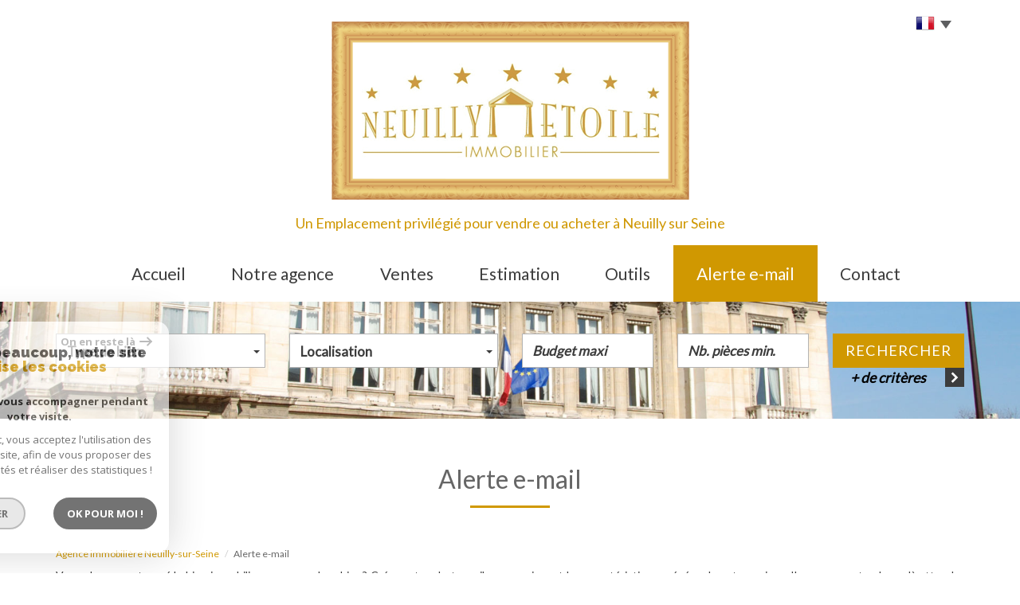

--- FILE ---
content_type: text/html; charset=UTF-8
request_url: https://www.neuillyetoile.com/alerte-mail.html
body_size: 13030
content:
<!DOCTYPE html>
<html lang="fr" class="no-js">
    <head>
        <meta charset="utf-8">
        <meta http-equiv="X-UA-Compatible" content="IE=edge">
        <meta name="viewport" content="width=device-width, initial-scale=1.0, maximum-scale=1.0">
        <title>Nos dernières annonces immobilières en exclusivité | Neuilly Etoile Immobilier</title>
        <meta name="description" content="Déposez vos principaux critères de recherche dans ce formulaire et recevez en priorité nos nouvelles annonces correspondantes, achat ou location, appartement, maison ou commerce, notre alerte-mail vous permet de rester connectés au marché immobilier de Neuilly-sur-Seine et sa région sans bouger de chez vous.">
        <meta name="author" content="">
        
            <link rel="icon" href="images/favicon.png" type="image/png" />
            <link rel="shortcut icon" href="images/favicon.png" type="image/png" />
        
        
                                                <meta name="generator" content="venice" >
                                    <link  rel="canonical" href="https://www.neuillyetoile.com/alerte-mail.html" >
                                    <meta property="generator" content="bObcat" >
                                    

        

        <base href="https://www.neuillyetoile.com/">

        
        
                    

         
         

        
            <link rel="stylesheet" type="text/css" href="/css/build_ca1b89c7c2b8e0fa56affe133e6e29dc.css" />
            <link rel="stylesheet" type="text/css" href="//code.jquery.com/ui/1.10.4/themes/smoothness/jquery-ui.css" />
        
         
        <link rel="stylesheet" type="text/css" href="/css/fonts/style.css" />
        <link rel="stylesheet" type="text/css" href="/css/expre.css" />
         
        <!-- HTML5 Shim and Respond.js IE8 support of HTML5 elements and media queries -->
        <!--[if lt IE 9]>
          <script src="https://oss.maxcdn.com/libs/html5shiv/3.7.0/html5shiv.js"></script>
          <script src="https://oss.maxcdn.com/libs/respond.js/1.4.2/respond.min.js"></script>
        <![endif]-->

        
            <link rel="preload" as="font" href="/css/fonts/lbi_icons.ttf?7dlpqz" crossorigin="anonymous">
        
        
        
                  <!-- Google Tag Manager -->
    <script>(function(w,d,s,l,i){ w[l]=w[l]||[];w[l].push( { 'gtm.start':
                new Date().getTime(),event:'gtm.js'});var f=d.getElementsByTagName(s)[0],
              j=d.createElement(s),dl=l!='dataLayer'?'&l='+l:'';j.async=true;j.src=
              'https://www.googletagmanager.com/gtm.js?id='+i+dl;f.parentNode.insertBefore(j,f);
      })(window,document,'script','dataLayer','GTM-P42SMLB');</script>
    <!-- End Google Tag Manager -->
    <script>
    gtag('consent', 'default', {
      'ad_storage': 'granted',
      'analytics_storage': 'granted',
      'ad_user_data': 'granted',
      'ad_personalization': 'granted',
    });
  </script>

        
        
                    
    </head>

    <body id="pageAlerte" class="redac-">

                
            <!-- Google Tag Manager (noscript) -->
        <noscript><iframe src="https://www.googletagmanager.com/ns.html?id=GTM-P42SMLB"
                          height="0" width="0" style="display:none;visibility:hidden"></iframe></noscript>
        <!-- End Google Tag Manager (noscript) -->
    
    

        
                    

        
    


    
    
        
            
        




    

    



    
    
            
    
        
        
        




    

 
                
    
        
    
    
    
    
    	    
        
     
   
    
        <header class="principalHeader">
            <section class="headerTop">
                <div class="container">
                    
                        <div class="row allHeader">
                            
                                        
            <div class="action-nav">
                
                
                
                                        
                        <div class="action-item langues">
                            <ul class="nav nav-pills">
                                <li class="dropdown">
                                    <a class="dropdown-toggle" data-toggle="dropdown" href="#">
                                        <span class="flag flag_fr activeLang"></span> 
                                        <span class="caret"></span>
                                    </a>

                                    <ul class="dropdown-menu" role="menu">
                                                                                                                                                                                                            <li>
                                              <div class="flag flag_en flag_en_faded right">
                                                   <form method="post" action="//www.neuillyetoile.com/alerte-mail.html">
                                                       <input type="hidden" name="lang" value="en">
                                                       <input type="submit" value=" ">
                                                   </form>
                                               </div>
                                            </li>
                                                                                                                                                                      <li>
                                              <div class="flag flag_it flag_it_faded right">
                                                   <form method="post" action="//www.neuillyetoile.com/alerte-mail.html">
                                                       <input type="hidden" name="lang" value="it">
                                                       <input type="submit" value=" ">
                                                   </form>
                                               </div>
                                            </li>
                                                                                                                                                                      <li>
                                              <div class="flag flag_es flag_es_faded right">
                                                   <form method="post" action="//www.neuillyetoile.com/alerte-mail.html">
                                                       <input type="hidden" name="lang" value="es">
                                                       <input type="submit" value=" ">
                                                   </form>
                                               </div>
                                            </li>
                                                                                                                                                                      <li>
                                              <div class="flag flag_de flag_de_faded right">
                                                   <form method="post" action="//www.neuillyetoile.com/alerte-mail.html">
                                                       <input type="hidden" name="lang" value="de">
                                                       <input type="submit" value=" ">
                                                   </form>
                                               </div>
                                            </li>
                                                                                                                    </ul>
                                </li>
                            </ul>
                        </div>
                    
                
                                        
                                            
                
                
            </div>
        
    
                            
                            
                                                                            
            <div class="col-md-12 logo">                                        
                <a href="/" id="logoSite" ><img src="//neuilly-etoile.staticlbi.com/original/images/logoSite.png" /></a>
            </div>
        
    <p class="slogan">Un Emplacement privilégié pour vendre ou acheter à Neuilly sur Seine</p>

    
                                                                            
            <div class="col-md-12 menu">
                <nav class="navbar navbar-default  affix-top ">
                    <div class="navbar-header">
                        <button type="button" class="navbar-toggle btn-toggle" data-toggle="collapse" data-target="#navbar" aria-expanded="false" aria-controls="navbar">
                            <div class="toggleElt">
                                <span class="word">Menu</span>
                            </div>
                            <div class="toggleElt">
                                <span class="icon-bar"></span>
                                <span class="icon-bar"></span>
                                <span class="icon-bar"></span>
                            </div>
                        </button>
                    </div>

                    <div id="navbarTheme">
                        <div class="closeNav visible-xs">
                            <span>&leftarrow;</span>
                        </div>
                        <ul class="nav navbar-nav">
                                                                    
    <li class=" ">
            <a href="/" target="" >Accueil</a>
    
    </li>                                                                    
    <li class=" ">
            <a href="/notre-agence.html" target="" >Notre agence</a>
    
    </li>                                                                    
    <li class=" ">
            <a href="/a-vendre/1" target="" >Ventes</a>
    
    </li>                                                                    
    <li class=" ">
            <a href="/estimation.html" target="" >Estimation</a>
    
    </li>                                                            <li class="has-dropdown ">
            <span class="noLink">Outils</span>
    
            <ul class="dropdown dropdown-menu">
                                    
    <li class=" ">
            <a href="/calcul-de-pret.html" target="" >Calcul de prêt</a>
    
    </li>                    </ul>
    </li>                                                                    
    <li class="active  ">
            <a href="/alerte-mail.html" target="" >Alerte e-mail</a>
    
    </li>                                                                    
    <li class=" ">
            <a href="/contact.html" target="" >Contact</a>
    
    </li>                                                    </ul>
                    </div>
                </nav>
            </div>
        
    
                                                            
                        </div>
                    
                </div>
            </section>
            
                        
            <section class="searchZone searchInner">
                <div class="container search">
                    
                    
                    
                        <form method="post" class="containerSearch v2" data-selectpicker-noresults = "Aucun résultat" action="/recherche/" role="form">
    
        <div class="row">
                                                                                                                                                
                                                                                                                                            <div class="form-group col-xs-12 col-md-3 col-sm-6 col-xs-12">  
                                                <select name="data[Search][idtype][]" id="inputTypeBien_transac" class="form-control selectpicker" multiple title="Type de bien"  data-style="btn-selectpicker">
            <option value="void">Type de bien</option>
                <option value="2" >
            Appartement
        </option>
            <option value="1" >
            Maison
        </option>
    </select>

                                    </div>
                                                                                                                                                                                                                        
                                                                                                                                            <div class="form-group col-xs-12 col-md-3 col-sm-6 col-xs-12">  
                                        <select name="data[Search][idvillecode][]" id="inputLocalisation" class="form-control selectpicker" multiple title="Localisation" data-live-search=true  data-live-search-normalize=true data-style="btn-selectpicker">
            <option value="void">Localisation</option>
                <option value="ville-1" >
            92200 - Neuilly-sur-Seine
        </option>
            <option value="ville-8" >
            92400 - Courbevoie
        </option>
    </select>

                                    </div>
                                                                                                                                                                                                                        
                                                                                                                                            <div class="form-group col-xs-12 col-md-2 col-sm-6 col-xs-12">  
                                        <input type="text" name="data[Search][prixmax]" placeholder="Budget maxi" id="input_prixMax" value="" class="form-control numericInput">
                                    </div>
                                                                                                                                                                                                                        
                                                                                                                                            <div class="form-group col-xs-12 col-md-2 col-sm-6 col-xs-12">  
                                        <input type="text" name="data[Search][piecesmin]" placeholder="Nb. pièces min." id="inputPiecesMin" value="" class="form-control numericInput">
                                    </div>
                                                                                                                                                                                                                        
                                                                        <div class="btnSearch col-xs-12 col-md-2 col-sm-12 col-xs-12">
                                <button type="submit" class="btn btn-primary">Rechercher</button>
                                                                    <div class="advSearchBtn">
                                        <span> + de critères</span>
                                        <div class="iconFlech">
                                            <span class="icon-mini-f-right "></span>
                                        </div>
                                    </div>
                                                            </div>
                                                                                                                                                        
                                                        </div>
    
    
                    <div class=" advSearch ">
                
                                            <div class="row">
                                                        
                                                                                                    
                                                                                                            <div class="form-group col-xs-12 col-md-3 col-xs-12">
                                            <input type="text" name="data[Search][NO_DOSSIER]" placeholder="Référence" id="inputRef" class="form-control">
                                        </div>
                                                                    
                            
                                                                                                    
                                                                                                            <div class="form-group col-xs-12 col-md-3 col-xs-12">
                                            <div class="distance elementSearch">
    <span class="txtdistance"><i></i></span>
    <div class="fieldDistance no-events">
        <div class="radio-inline">
            <div class="raound1">
                <input id="radio1" name="data[Search][distance]" class="radioDistance" type="radio" value="5"  data-label="5Km">
                <label for="radio1"></label>
                <span class="labelVal">5KM</span>
            </div>
        </div>
        <div class="radio-inline">
            <div class="raound2">
                <input id="radio2" name="data[Search][distance]" class="radioDistance" type="radio" value="10"  data-label="10Km">
                <label for="radio2"></label>
                <span class="labelVal">10KM</span>
            </div>
        </div>
        <div class="radio-inline">
            <div class="raound3">
                <input id="radio3" name="data[Search][distance]" class="radioDistance" type="radio" value="25"  data-label="25Km">
                <label for="radio3"></label>
                <span class="labelVal">25KM</span>
            </div>
        </div>
        <input type="hidden" name="data[Search][distance_idvillecode]" class="distanceVille" value="">
    </div>
</div>
                                        </div>
                                                                    
                            
                                                                                                    
                                                                                                            <div class="form-group col-xs-12 col-md-2 col-xs-12">
                                            <input type="text" name="data[Search][prixmin]" placeholder="Budget minimum" id="input_dualPrixMin" value=""  class="form-control numericInput">
                                        </div>
                                                                    
                            
                                                                                                    
                                                                                                            <div class="form-group col-xs-12 col-md-2 col-xs-12">
                                            <input type="text" name="data[Search][surfmin]" placeholder="Surface min. (m²)" id="inputSurfMin" value="" class="form-control numericInput">
                                        </div>
                                                                    
                                                    </div>
                                            <div class="row">
                                                        
                                                                                                    
                                                                                                                                                                                
                            
                                                                                                    
                                                                                                                                                                                
                            
                                                                                                    
                                                                                                                                                                                
                                                    </div>
                                            <div class="row">
                                                            <div class="col-xs-12 advSearchTitle">
                                    Critères supplémentaires
                                </div>
                                                        
                                                                                                    
                                                                    <div class="form-group col-xs-12 col-md-12 col-xs-12">
                                          
                                            <div class="checkbox-inline">
    <div class="advCheck">
        <input type="checkbox" name="data[Search][PISCINE]" id="PISCINE" value="OUI" data-label="Piscine"> 
        <label for="PISCINE"></label>
        <span class="advCheckTerm">Piscine</span>
    </div>
</div>                                          
                                            <div class="checkbox-inline">
    <div class="advCheck">
        <input type="checkbox" name="data[Search][parking]" id="parking" value="OUI" data-label="Parking"> 
        <label for="parking"></label>
        <span class="advCheckTerm">Parking</span>
    </div>
</div>                                          
                                            <div class="checkbox-inline">
    <div class="advCheck">
        <input type="checkbox" name="data[Search][TERRASSE]" id="TERRASSE" value="OUI" data-label="Terrasse"> 
        <label for="TERRASSE"></label>
        <span class="advCheckTerm">Terrasse</span>
    </div>
</div>                                                                            </div>
                                
                                                    </div>
                                    
            </div>
            
    </form>                    
                </div>
            </section>
        
    
            
        </header>
    
    
        
    
    
        
            <div class="container">
                
            </div>
        
    
    
    
<section class="contentPage  ">
    <div class="container pageBody" id="redac">                
        <div class="redacContent titre">
            
                <div class="themTitle h1Page">
                    <h1>Alerte e-mail</h1>
                     
                </div>
            
            
                
                    <ol class="breadcrumb">
                                                                                                                        <li><a href="/" >Agence immobilière Neuilly-sur-Seine</a></li>
                                                                                                                                <li>Alerte e-mail</li>
                                                                                                        </ol>  
                
            
        </div>
        <div class="redacContent content">
            
                <div class="row txt-redac">
                    <div class="col-md-12">
                        <p>Vous n'avez pas trouvé le bien immobilier que vous cherchiez ? Créez votre alerte mail en renseignant les caractéristiques révées de votre maison. Il ne vous reste plus qu'à attendre tranquillement derrière votre boite mail que votre futur chez vous soit disponible. Simple et efficace !</p>
                    </div>
                </div>
            
            
    <article class="mt30">
        
            
        
        
                                <form class="form-horizontal defaultForm" role="form" method="post" action="/alerte-mail.html">
                <div class="form-group row">
                                            <div class="col-md-6">
                            <div class="row field">
                                        
<label for="offre" class="col-sm-5 control-label">Type d'offre </label>
<div class="col-sm-7 field">
    
    <select name="data[Alerte][offre][]" id="" class="form-control selectpicker" multiple data-none-selected-text='Veuillez choisir' data-style="btn-selectpicker" data-none-selected-text='Veuillez choisir' >
        <option value="" data-hidden="true"></option>
                    
                                                                                    <option value='0' >Vente</option>
            
            </select>

</div>
                            </div>
                        </div>
                                                                                            <div class="col-md-6">
                            <div class="row field">
                                        
<label for="typesbiens" class="col-sm-5 control-label">Types de bien </label>
<div class="col-sm-7 field">
    
    <select name="data[Alerte][typesbiens][]" id="" class="form-control selectpicker" multiple data-none-selected-text='Veuillez choisir' data-style="btn-selectpicker" data-none-selected-text='Veuillez choisir' >
        <option value="" data-hidden="true"></option>
                    
        <option value="2" >Appartement</option>

                    
        <option value="1" >Maison</option>

            </select>

</div>
                            </div>
                        </div>
                         </div><div class="form-group row">                                                                    <div class="col-md-6">
                            <div class="row field">
                                <label for="prixmin" class="col-sm-5 control-label">Prix minimum </label>
<div class="col-sm-7 field">
    
    <input type="number" min="0" class="form-control" id="prixmin" name="data[Alerte][prixmin]" value="" >

</div>
                            </div>
                        </div>
                                                                                            <div class="col-md-6">
                            <div class="row field">
                                <label for="prixmax" class="col-sm-5 control-label">Prix maximum </label>
<div class="col-sm-7 field">
    
    <input type="number" min="0" class="form-control" id="prixmax" name="data[Alerte][prixmax]" value="" >

</div>
                            </div>
                        </div>
                         </div><div class="form-group row">                                                                    <div class="col-md-6">
                            <div class="row field">
                                <label for="surfmin" class="col-sm-5 control-label">Surface minimum </label>
<div class="col-sm-7 field">
    
    <input type="number" min="0" class="form-control" id="surfmin" name="data[Alerte][surfmin]" value="" >

</div>
                            </div>
                        </div>
                                                                                            <div class="col-md-6">
                            <div class="row field">
                                <label for="surfmax" class="col-sm-5 control-label">Surface maximum </label>
<div class="col-sm-7 field">
    
    <input type="number" min="0" class="form-control" id="surfmax" name="data[Alerte][surfmax]" value="" >

</div>
                            </div>
                        </div>
                         </div><div class="form-group row">                                                                    <div class="col-md-6">
                            <div class="row field">
                                        
<label for="villes" class="col-sm-5 control-label">Villes des biens </label>
<div class="col-sm-7 field">
    
    <select name="data[Alerte][villes][]" id="" class="form-control selectpicker" multiple data-live-search=true data-none-selected-text='Veuillez choisir' data-style="btn-selectpicker" data-live-search=true data-none-selected-text='Veuillez choisir' >
        <option value="" data-hidden="true"></option>
                    
                                                                                    <option value='{&quot;id&quot;:2003,&quot;name&quot;:&quot;06400 - Cannes&quot;,&quot;type&quot;:&quot;ville&quot;}' >06400 - Cannes</option>
            
                    
                                                                                    <option value='{&quot;id&quot;:30798,&quot;name&quot;:&quot;75016 - Paris&quot;,&quot;type&quot;:&quot;ville&quot;}' >75016 - Paris</option>
            
                    
                                                                                    <option value='{&quot;id&quot;:36286,&quot;name&quot;:&quot;92150 - Suresnes&quot;,&quot;type&quot;:&quot;ville&quot;}' >92150 - Suresnes</option>
            
                    
                                                                                    <option value='{&quot;id&quot;:36261,&quot;name&quot;:&quot;92200 - Neuilly-sur-Seine&quot;,&quot;type&quot;:&quot;ville&quot;}' >92200 - Neuilly-sur-Seine</option>
            
                    
                                                                                    <option value='{&quot;id&quot;:36293,&quot;name&quot;:&quot;92210 - Saint-Cloud&quot;,&quot;type&quot;:&quot;ville&quot;}' >92210 - Saint-Cloud</option>
            
                    
                                                                                    <option value='{&quot;id&quot;:36273,&quot;name&quot;:&quot;92300 - Levallois-Perret&quot;,&quot;type&quot;:&quot;ville&quot;}' >92300 - Levallois-Perret</option>
            
                    
                                                                                    <option value='{&quot;id&quot;:36280,&quot;name&quot;:&quot;92400 - Courbevoie&quot;,&quot;type&quot;:&quot;ville&quot;}' >92400 - Courbevoie</option>
            
            </select>

</div>
                            </div>
                        </div>
                                                                                            <div class="col-md-6">
                            <div class="row field">
                                <label for="proximiteVille" class="col-sm-5 control-label">Villes à proximité </label>
<div class="col-sm-7 field">
     
    <div class="fieldDistance">
                    <div class="radio-inline">
                <div class="raound1">
                    <input id="proximiteVille1" name="data[Alerte][proximiteVille]" class="radioDistance" type="radio" value="5" >
                    <label for="proximiteVille1"></label>
                    <span class="labelVal">5 Km</span>
                </div>
            </div>
                    <div class="radio-inline">
                <div class="raound2">
                    <input id="proximiteVille2" name="data[Alerte][proximiteVille]" class="radioDistance" type="radio" value="10" >
                    <label for="proximiteVille2"></label>
                    <span class="labelVal">10 Km</span>
                </div>
            </div>
                    <div class="radio-inline">
                <div class="raound3">
                    <input id="proximiteVille3" name="data[Alerte][proximiteVille]" class="radioDistance" type="radio" value="15" >
                    <label for="proximiteVille3"></label>
                    <span class="labelVal">15 Km</span>
                </div>
            </div>
            </div>

</div>
                            </div>
                        </div>
                         </div><div class="form-group row">                                                                    <div class="col-md-6">
                            <div class="row field">
                                <label for="sendmode" class="col-sm-5 control-label">Fréquence d'envoi </label>
<div class="col-sm-7 field">
     
    <div class="fieldDistance">
                    <div class="radio-inline">
                <div class="raound1">
                    <input id="sendmode1" name="data[Alerte][sendmode]" class="radioDistance" type="radio" value="1" checked>
                    <label for="sendmode1"></label>
                    <span class="labelVal">1/Jour</span>
                </div>
            </div>
                    <div class="radio-inline">
                <div class="raound2">
                    <input id="sendmode2" name="data[Alerte][sendmode]" class="radioDistance" type="radio" value="2" >
                    <label for="sendmode2"></label>
                    <span class="labelVal">2/Jour</span>
                </div>
            </div>
            </div>

</div>
                            </div>
                        </div>
                                                                                            <div class="col-md-6">
                            <div class="row field">
                                <label for="exterieur" class="col-sm-5 control-label">Extérieur </label>
<div class="col-sm-7 field">
     
    <div class="fieldCheck">
                    <div class="checkbox-inline">
                <div class="advCheck">
                    <input type="checkbox" name="data[Alerte][exterieur][]" id="exterieur1" value="BALCON" data-label="exterieur" >
                    <label for="exterieur1"></label>
                    <span class="labelVal">Balcon</span>
                </div>
            </div>
                    <div class="checkbox-inline">
                <div class="advCheck">
                    <input type="checkbox" name="data[Alerte][exterieur][]" id="exterieur2" value="TERRASSE" data-label="exterieur" >
                    <label for="exterieur2"></label>
                    <span class="labelVal">Terrasse</span>
                </div>
            </div>
                    <div class="checkbox-inline">
                <div class="advCheck">
                    <input type="checkbox" name="data[Alerte][exterieur][]" id="exterieur3" value="JARDIN" data-label="exterieur" >
                    <label for="exterieur3"></label>
                    <span class="labelVal">Jardin</span>
                </div>
            </div>
            </div>

</div>
                            </div>
                        </div>
                         </div><div class="form-group row">                                                                    <div class="col-md-6">
                            <div class="row field">
                                        
<label for="departement" class="col-sm-5 control-label">Départements des biens </label>
<div class="col-sm-7 field">
    

    <select name="data[Alerte][departement][]" id="" class="form-control selectpicker" multiple data-live-search=true data-none-selected-text='Veuillez choisir' data-style="btn-selectpicker" data-live-search=true data-none-selected-text='Veuillez choisir' >
        <option value="" data-hidden="true"></option>
                    
                                                                        <option value='{&quot;id&quot;:&quot;1&quot;,&quot;name&quot;:&quot;01 - Ain&quot;,&quot;type&quot;:&quot;dep&quot;}' >01 - Ain</option>
                            
                    
                                                                        <option value='{&quot;id&quot;:&quot;2&quot;,&quot;name&quot;:&quot;02 - Aisne&quot;,&quot;type&quot;:&quot;dep&quot;}' >02 - Aisne</option>
                            
                    
                                                                        <option value='{&quot;id&quot;:&quot;3&quot;,&quot;name&quot;:&quot;03 - Allier&quot;,&quot;type&quot;:&quot;dep&quot;}' >03 - Allier</option>
                            
                    
                                                                        <option value='{&quot;id&quot;:&quot;4&quot;,&quot;name&quot;:&quot;04 - Alpes-de-Haute-Provence&quot;,&quot;type&quot;:&quot;dep&quot;}' >04 - Alpes-de-Haute-Provence</option>
                            
                    
                                                                        <option value='{&quot;id&quot;:&quot;5&quot;,&quot;name&quot;:&quot;05 - Hautes-Alpes&quot;,&quot;type&quot;:&quot;dep&quot;}' >05 - Hautes-Alpes</option>
                            
                    
                                                                        <option value='{&quot;id&quot;:&quot;6&quot;,&quot;name&quot;:&quot;06 - Alpes-Maritimes&quot;,&quot;type&quot;:&quot;dep&quot;}' >06 - Alpes-Maritimes</option>
                            
                    
                                                                        <option value='{&quot;id&quot;:&quot;7&quot;,&quot;name&quot;:&quot;07 - Ard\u00e8che&quot;,&quot;type&quot;:&quot;dep&quot;}' >07 - Ardèche</option>
                            
                    
                                                                        <option value='{&quot;id&quot;:&quot;8&quot;,&quot;name&quot;:&quot;08 - Ardennes&quot;,&quot;type&quot;:&quot;dep&quot;}' >08 - Ardennes</option>
                            
                    
                                                                        <option value='{&quot;id&quot;:&quot;9&quot;,&quot;name&quot;:&quot;09 - Ari\u00e8ge&quot;,&quot;type&quot;:&quot;dep&quot;}' >09 - Ariège</option>
                            
                    
                                                                        <option value='{&quot;id&quot;:&quot;10&quot;,&quot;name&quot;:&quot;10 - Aube&quot;,&quot;type&quot;:&quot;dep&quot;}' >10 - Aube</option>
                            
                    
                                                                        <option value='{&quot;id&quot;:&quot;11&quot;,&quot;name&quot;:&quot;11 - Aude&quot;,&quot;type&quot;:&quot;dep&quot;}' >11 - Aude</option>
                            
                    
                                                                        <option value='{&quot;id&quot;:&quot;12&quot;,&quot;name&quot;:&quot;12 - Aveyron&quot;,&quot;type&quot;:&quot;dep&quot;}' >12 - Aveyron</option>
                            
                    
                                                                        <option value='{&quot;id&quot;:&quot;13&quot;,&quot;name&quot;:&quot;13 - Bouches-du-Rh\u00f4ne&quot;,&quot;type&quot;:&quot;dep&quot;}' >13 - Bouches-du-Rhône</option>
                            
                    
                                                                        <option value='{&quot;id&quot;:&quot;14&quot;,&quot;name&quot;:&quot;14 - Calvados&quot;,&quot;type&quot;:&quot;dep&quot;}' >14 - Calvados</option>
                            
                    
                                                                        <option value='{&quot;id&quot;:&quot;15&quot;,&quot;name&quot;:&quot;15 - Cantal&quot;,&quot;type&quot;:&quot;dep&quot;}' >15 - Cantal</option>
                            
                    
                                                                        <option value='{&quot;id&quot;:&quot;16&quot;,&quot;name&quot;:&quot;16 - Charente&quot;,&quot;type&quot;:&quot;dep&quot;}' >16 - Charente</option>
                            
                    
                                                                        <option value='{&quot;id&quot;:&quot;17&quot;,&quot;name&quot;:&quot;17 - Charente-Maritime&quot;,&quot;type&quot;:&quot;dep&quot;}' >17 - Charente-Maritime</option>
                            
                    
                                                                        <option value='{&quot;id&quot;:&quot;18&quot;,&quot;name&quot;:&quot;18 - Cher&quot;,&quot;type&quot;:&quot;dep&quot;}' >18 - Cher</option>
                            
                    
                                                                        <option value='{&quot;id&quot;:&quot;19&quot;,&quot;name&quot;:&quot;19 - Corr\u00e8ze&quot;,&quot;type&quot;:&quot;dep&quot;}' >19 - Corrèze</option>
                            
                    
                                                                        <option value='{&quot;id&quot;:&quot;20&quot;,&quot;name&quot;:&quot;21 - C\u00f4te-d&#039;or&quot;,&quot;type&quot;:&quot;dep&quot;}' >21 - Côte-d'or</option>
                            
                    
                                                                        <option value='{&quot;id&quot;:&quot;21&quot;,&quot;name&quot;:&quot;22 - C\u00f4tes-d&#039;armor&quot;,&quot;type&quot;:&quot;dep&quot;}' >22 - Côtes-d'armor</option>
                            
                    
                                                                        <option value='{&quot;id&quot;:&quot;22&quot;,&quot;name&quot;:&quot;23 - Creuse&quot;,&quot;type&quot;:&quot;dep&quot;}' >23 - Creuse</option>
                            
                    
                                                                        <option value='{&quot;id&quot;:&quot;23&quot;,&quot;name&quot;:&quot;24 - Dordogne&quot;,&quot;type&quot;:&quot;dep&quot;}' >24 - Dordogne</option>
                            
                    
                                                                        <option value='{&quot;id&quot;:&quot;24&quot;,&quot;name&quot;:&quot;25 - Doubs&quot;,&quot;type&quot;:&quot;dep&quot;}' >25 - Doubs</option>
                            
                    
                                                                        <option value='{&quot;id&quot;:&quot;25&quot;,&quot;name&quot;:&quot;26 - Dr\u00f4me&quot;,&quot;type&quot;:&quot;dep&quot;}' >26 - Drôme</option>
                            
                    
                                                                        <option value='{&quot;id&quot;:&quot;26&quot;,&quot;name&quot;:&quot;27 - Eure&quot;,&quot;type&quot;:&quot;dep&quot;}' >27 - Eure</option>
                            
                    
                                                                        <option value='{&quot;id&quot;:&quot;27&quot;,&quot;name&quot;:&quot;28 - Eure-et-Loir&quot;,&quot;type&quot;:&quot;dep&quot;}' >28 - Eure-et-Loir</option>
                            
                    
                                                                        <option value='{&quot;id&quot;:&quot;28&quot;,&quot;name&quot;:&quot;29 - Finist\u00e8re&quot;,&quot;type&quot;:&quot;dep&quot;}' >29 - Finistère</option>
                            
                    
                                                                        <option value='{&quot;id&quot;:&quot;29&quot;,&quot;name&quot;:&quot;2A - Corse-du-sud&quot;,&quot;type&quot;:&quot;dep&quot;}' >2A - Corse-du-sud</option>
                            
                    
                                                                        <option value='{&quot;id&quot;:&quot;30&quot;,&quot;name&quot;:&quot;2B - Haute-corse&quot;,&quot;type&quot;:&quot;dep&quot;}' >2B - Haute-corse</option>
                            
                    
                                                                        <option value='{&quot;id&quot;:&quot;31&quot;,&quot;name&quot;:&quot;30 - Gard&quot;,&quot;type&quot;:&quot;dep&quot;}' >30 - Gard</option>
                            
                    
                                                                        <option value='{&quot;id&quot;:&quot;32&quot;,&quot;name&quot;:&quot;31 - Haute-Garonne&quot;,&quot;type&quot;:&quot;dep&quot;}' >31 - Haute-Garonne</option>
                            
                    
                                                                        <option value='{&quot;id&quot;:&quot;33&quot;,&quot;name&quot;:&quot;32 - Gers&quot;,&quot;type&quot;:&quot;dep&quot;}' >32 - Gers</option>
                            
                    
                                                                        <option value='{&quot;id&quot;:&quot;34&quot;,&quot;name&quot;:&quot;33 - Gironde&quot;,&quot;type&quot;:&quot;dep&quot;}' >33 - Gironde</option>
                            
                    
                                                                        <option value='{&quot;id&quot;:&quot;35&quot;,&quot;name&quot;:&quot;34 - H\u00e9rault&quot;,&quot;type&quot;:&quot;dep&quot;}' >34 - Hérault</option>
                            
                    
                                                                        <option value='{&quot;id&quot;:&quot;36&quot;,&quot;name&quot;:&quot;35 - Ille-et-Vilaine&quot;,&quot;type&quot;:&quot;dep&quot;}' >35 - Ille-et-Vilaine</option>
                            
                    
                                                                        <option value='{&quot;id&quot;:&quot;37&quot;,&quot;name&quot;:&quot;36 - Indre&quot;,&quot;type&quot;:&quot;dep&quot;}' >36 - Indre</option>
                            
                    
                                                                        <option value='{&quot;id&quot;:&quot;38&quot;,&quot;name&quot;:&quot;37 - Indre-et-Loire&quot;,&quot;type&quot;:&quot;dep&quot;}' >37 - Indre-et-Loire</option>
                            
                    
                                                                        <option value='{&quot;id&quot;:&quot;39&quot;,&quot;name&quot;:&quot;38 - Is\u00e8re&quot;,&quot;type&quot;:&quot;dep&quot;}' >38 - Isère</option>
                            
                    
                                                                        <option value='{&quot;id&quot;:&quot;40&quot;,&quot;name&quot;:&quot;39 - Jura&quot;,&quot;type&quot;:&quot;dep&quot;}' >39 - Jura</option>
                            
                    
                                                                        <option value='{&quot;id&quot;:&quot;41&quot;,&quot;name&quot;:&quot;40 - Landes&quot;,&quot;type&quot;:&quot;dep&quot;}' >40 - Landes</option>
                            
                    
                                                                        <option value='{&quot;id&quot;:&quot;42&quot;,&quot;name&quot;:&quot;41 - Loir-et-Cher&quot;,&quot;type&quot;:&quot;dep&quot;}' >41 - Loir-et-Cher</option>
                            
                    
                                                                        <option value='{&quot;id&quot;:&quot;43&quot;,&quot;name&quot;:&quot;42 - Loire&quot;,&quot;type&quot;:&quot;dep&quot;}' >42 - Loire</option>
                            
                    
                                                                        <option value='{&quot;id&quot;:&quot;44&quot;,&quot;name&quot;:&quot;43 - Haute-Loire&quot;,&quot;type&quot;:&quot;dep&quot;}' >43 - Haute-Loire</option>
                            
                    
                                                                        <option value='{&quot;id&quot;:&quot;45&quot;,&quot;name&quot;:&quot;44 - Loire-Atlantique&quot;,&quot;type&quot;:&quot;dep&quot;}' >44 - Loire-Atlantique</option>
                            
                    
                                                                        <option value='{&quot;id&quot;:&quot;46&quot;,&quot;name&quot;:&quot;45 - Loiret&quot;,&quot;type&quot;:&quot;dep&quot;}' >45 - Loiret</option>
                            
                    
                                                                        <option value='{&quot;id&quot;:&quot;47&quot;,&quot;name&quot;:&quot;46 - Lot&quot;,&quot;type&quot;:&quot;dep&quot;}' >46 - Lot</option>
                            
                    
                                                                        <option value='{&quot;id&quot;:&quot;48&quot;,&quot;name&quot;:&quot;47 - Lot-et-Garonne&quot;,&quot;type&quot;:&quot;dep&quot;}' >47 - Lot-et-Garonne</option>
                            
                    
                                                                        <option value='{&quot;id&quot;:&quot;49&quot;,&quot;name&quot;:&quot;48 - Loz\u00e8re&quot;,&quot;type&quot;:&quot;dep&quot;}' >48 - Lozère</option>
                            
                    
                                                                        <option value='{&quot;id&quot;:&quot;50&quot;,&quot;name&quot;:&quot;49 - Maine-et-Loire&quot;,&quot;type&quot;:&quot;dep&quot;}' >49 - Maine-et-Loire</option>
                            
                    
                                                                        <option value='{&quot;id&quot;:&quot;51&quot;,&quot;name&quot;:&quot;50 - Manche&quot;,&quot;type&quot;:&quot;dep&quot;}' >50 - Manche</option>
                            
                    
                                                                        <option value='{&quot;id&quot;:&quot;52&quot;,&quot;name&quot;:&quot;51 - Marne&quot;,&quot;type&quot;:&quot;dep&quot;}' >51 - Marne</option>
                            
                    
                                                                        <option value='{&quot;id&quot;:&quot;53&quot;,&quot;name&quot;:&quot;52 - Haute-Marne&quot;,&quot;type&quot;:&quot;dep&quot;}' >52 - Haute-Marne</option>
                            
                    
                                                                        <option value='{&quot;id&quot;:&quot;54&quot;,&quot;name&quot;:&quot;53 - Mayenne&quot;,&quot;type&quot;:&quot;dep&quot;}' >53 - Mayenne</option>
                            
                    
                                                                        <option value='{&quot;id&quot;:&quot;55&quot;,&quot;name&quot;:&quot;54 - Meurthe-et-Moselle&quot;,&quot;type&quot;:&quot;dep&quot;}' >54 - Meurthe-et-Moselle</option>
                            
                    
                                                                        <option value='{&quot;id&quot;:&quot;56&quot;,&quot;name&quot;:&quot;55 - Meuse&quot;,&quot;type&quot;:&quot;dep&quot;}' >55 - Meuse</option>
                            
                    
                                                                        <option value='{&quot;id&quot;:&quot;57&quot;,&quot;name&quot;:&quot;56 - Morbihan&quot;,&quot;type&quot;:&quot;dep&quot;}' >56 - Morbihan</option>
                            
                    
                                                                        <option value='{&quot;id&quot;:&quot;58&quot;,&quot;name&quot;:&quot;57 - Moselle&quot;,&quot;type&quot;:&quot;dep&quot;}' >57 - Moselle</option>
                            
                    
                                                                        <option value='{&quot;id&quot;:&quot;59&quot;,&quot;name&quot;:&quot;58 - Ni\u00e8vre&quot;,&quot;type&quot;:&quot;dep&quot;}' >58 - Nièvre</option>
                            
                    
                                                                        <option value='{&quot;id&quot;:&quot;60&quot;,&quot;name&quot;:&quot;59 - Nord&quot;,&quot;type&quot;:&quot;dep&quot;}' >59 - Nord</option>
                            
                    
                                                                        <option value='{&quot;id&quot;:&quot;61&quot;,&quot;name&quot;:&quot;60 - Oise&quot;,&quot;type&quot;:&quot;dep&quot;}' >60 - Oise</option>
                            
                    
                                                                        <option value='{&quot;id&quot;:&quot;62&quot;,&quot;name&quot;:&quot;61 - Orne&quot;,&quot;type&quot;:&quot;dep&quot;}' >61 - Orne</option>
                            
                    
                                                                        <option value='{&quot;id&quot;:&quot;63&quot;,&quot;name&quot;:&quot;62 - Pas-de-Calais&quot;,&quot;type&quot;:&quot;dep&quot;}' >62 - Pas-de-Calais</option>
                            
                    
                                                                        <option value='{&quot;id&quot;:&quot;64&quot;,&quot;name&quot;:&quot;63 - Puy-de-D\u00f4me&quot;,&quot;type&quot;:&quot;dep&quot;}' >63 - Puy-de-Dôme</option>
                            
                    
                                                                        <option value='{&quot;id&quot;:&quot;65&quot;,&quot;name&quot;:&quot;64 - Pyr\u00e9n\u00e9es-Atlantiques&quot;,&quot;type&quot;:&quot;dep&quot;}' >64 - Pyrénées-Atlantiques</option>
                            
                    
                                                                        <option value='{&quot;id&quot;:&quot;66&quot;,&quot;name&quot;:&quot;65 - Hautes-Pyr\u00e9n\u00e9es&quot;,&quot;type&quot;:&quot;dep&quot;}' >65 - Hautes-Pyrénées</option>
                            
                    
                                                                        <option value='{&quot;id&quot;:&quot;67&quot;,&quot;name&quot;:&quot;66 - Pyr\u00e9n\u00e9es-Orientales&quot;,&quot;type&quot;:&quot;dep&quot;}' >66 - Pyrénées-Orientales</option>
                            
                    
                                                                        <option value='{&quot;id&quot;:&quot;68&quot;,&quot;name&quot;:&quot;67 - Bas-Rhin&quot;,&quot;type&quot;:&quot;dep&quot;}' >67 - Bas-Rhin</option>
                            
                    
                                                                        <option value='{&quot;id&quot;:&quot;69&quot;,&quot;name&quot;:&quot;68 - Haut-Rhin&quot;,&quot;type&quot;:&quot;dep&quot;}' >68 - Haut-Rhin</option>
                            
                    
                                                                        <option value='{&quot;id&quot;:&quot;70&quot;,&quot;name&quot;:&quot;69 - Rh\u00f4ne&quot;,&quot;type&quot;:&quot;dep&quot;}' >69 - Rhône</option>
                            
                    
                                                                        <option value='{&quot;id&quot;:&quot;71&quot;,&quot;name&quot;:&quot;70 - Haute-Sa\u00f4ne&quot;,&quot;type&quot;:&quot;dep&quot;}' >70 - Haute-Saône</option>
                            
                    
                                                                        <option value='{&quot;id&quot;:&quot;72&quot;,&quot;name&quot;:&quot;71 - Sa\u00f4ne-et-Loire&quot;,&quot;type&quot;:&quot;dep&quot;}' >71 - Saône-et-Loire</option>
                            
                    
                                                                        <option value='{&quot;id&quot;:&quot;73&quot;,&quot;name&quot;:&quot;72 - Sarthe&quot;,&quot;type&quot;:&quot;dep&quot;}' >72 - Sarthe</option>
                            
                    
                                                                        <option value='{&quot;id&quot;:&quot;74&quot;,&quot;name&quot;:&quot;73 - Savoie&quot;,&quot;type&quot;:&quot;dep&quot;}' >73 - Savoie</option>
                            
                    
                                                                        <option value='{&quot;id&quot;:&quot;75&quot;,&quot;name&quot;:&quot;74 - Haute-Savoie&quot;,&quot;type&quot;:&quot;dep&quot;}' >74 - Haute-Savoie</option>
                            
                    
                                                                        <option value='{&quot;id&quot;:&quot;76&quot;,&quot;name&quot;:&quot;75 - Paris&quot;,&quot;type&quot;:&quot;dep&quot;}' >75 - Paris</option>
                            
                    
                                                                        <option value='{&quot;id&quot;:&quot;77&quot;,&quot;name&quot;:&quot;76 - Seine-Maritime&quot;,&quot;type&quot;:&quot;dep&quot;}' >76 - Seine-Maritime</option>
                            
                    
                                                                        <option value='{&quot;id&quot;:&quot;78&quot;,&quot;name&quot;:&quot;77 - Seine-et-Marne&quot;,&quot;type&quot;:&quot;dep&quot;}' >77 - Seine-et-Marne</option>
                            
                    
                                                                        <option value='{&quot;id&quot;:&quot;79&quot;,&quot;name&quot;:&quot;78 - Yvelines&quot;,&quot;type&quot;:&quot;dep&quot;}' >78 - Yvelines</option>
                            
                    
                                                                        <option value='{&quot;id&quot;:&quot;80&quot;,&quot;name&quot;:&quot;79 - Deux-S\u00e8vres&quot;,&quot;type&quot;:&quot;dep&quot;}' >79 - Deux-Sèvres</option>
                            
                    
                                                                        <option value='{&quot;id&quot;:&quot;81&quot;,&quot;name&quot;:&quot;80 - Somme&quot;,&quot;type&quot;:&quot;dep&quot;}' >80 - Somme</option>
                            
                    
                                                                        <option value='{&quot;id&quot;:&quot;82&quot;,&quot;name&quot;:&quot;81 - Tarn&quot;,&quot;type&quot;:&quot;dep&quot;}' >81 - Tarn</option>
                            
                    
                                                                        <option value='{&quot;id&quot;:&quot;83&quot;,&quot;name&quot;:&quot;82 - Tarn-et-Garonne&quot;,&quot;type&quot;:&quot;dep&quot;}' >82 - Tarn-et-Garonne</option>
                            
                    
                                                                        <option value='{&quot;id&quot;:&quot;84&quot;,&quot;name&quot;:&quot;83 - Var&quot;,&quot;type&quot;:&quot;dep&quot;}' >83 - Var</option>
                            
                    
                                                                        <option value='{&quot;id&quot;:&quot;85&quot;,&quot;name&quot;:&quot;84 - Vaucluse&quot;,&quot;type&quot;:&quot;dep&quot;}' >84 - Vaucluse</option>
                            
                    
                                                                        <option value='{&quot;id&quot;:&quot;86&quot;,&quot;name&quot;:&quot;85 - Vend\u00e9e&quot;,&quot;type&quot;:&quot;dep&quot;}' >85 - Vendée</option>
                            
                    
                                                                        <option value='{&quot;id&quot;:&quot;87&quot;,&quot;name&quot;:&quot;86 - Vienne&quot;,&quot;type&quot;:&quot;dep&quot;}' >86 - Vienne</option>
                            
                    
                                                                        <option value='{&quot;id&quot;:&quot;88&quot;,&quot;name&quot;:&quot;87 - Haute-Vienne&quot;,&quot;type&quot;:&quot;dep&quot;}' >87 - Haute-Vienne</option>
                            
                    
                                                                        <option value='{&quot;id&quot;:&quot;89&quot;,&quot;name&quot;:&quot;88 - Vosges&quot;,&quot;type&quot;:&quot;dep&quot;}' >88 - Vosges</option>
                            
                    
                                                                        <option value='{&quot;id&quot;:&quot;90&quot;,&quot;name&quot;:&quot;89 - Yonne&quot;,&quot;type&quot;:&quot;dep&quot;}' >89 - Yonne</option>
                            
                    
                                                                        <option value='{&quot;id&quot;:&quot;91&quot;,&quot;name&quot;:&quot;90 - Territoire de Belfort&quot;,&quot;type&quot;:&quot;dep&quot;}' >90 - Territoire de Belfort</option>
                            
                    
                                                                        <option value='{&quot;id&quot;:&quot;92&quot;,&quot;name&quot;:&quot;91 - Essonne&quot;,&quot;type&quot;:&quot;dep&quot;}' >91 - Essonne</option>
                            
                    
                                                                        <option value='{&quot;id&quot;:&quot;93&quot;,&quot;name&quot;:&quot;92 - Hauts-de-Seine&quot;,&quot;type&quot;:&quot;dep&quot;}' >92 - Hauts-de-Seine</option>
                            
                    
                                                                        <option value='{&quot;id&quot;:&quot;94&quot;,&quot;name&quot;:&quot;93 - Seine-Saint-Denis&quot;,&quot;type&quot;:&quot;dep&quot;}' >93 - Seine-Saint-Denis</option>
                            
                    
                                                                        <option value='{&quot;id&quot;:&quot;95&quot;,&quot;name&quot;:&quot;94 - Val-de-Marne&quot;,&quot;type&quot;:&quot;dep&quot;}' >94 - Val-de-Marne</option>
                            
                    
                                                                        <option value='{&quot;id&quot;:&quot;96&quot;,&quot;name&quot;:&quot;95 - Val-d&#039;oise&quot;,&quot;type&quot;:&quot;dep&quot;}' >95 - Val-d'oise</option>
                            
                    
                                                                        <option value='{&quot;id&quot;:&quot;97&quot;,&quot;name&quot;:&quot;971 - Guadeloupe&quot;,&quot;type&quot;:&quot;dep&quot;}' >971 - Guadeloupe</option>
                            
                    
                                                                        <option value='{&quot;id&quot;:&quot;98&quot;,&quot;name&quot;:&quot;972 - Martinique&quot;,&quot;type&quot;:&quot;dep&quot;}' >972 - Martinique</option>
                            
                    
                                                                        <option value='{&quot;id&quot;:&quot;99&quot;,&quot;name&quot;:&quot;973 - Guyane&quot;,&quot;type&quot;:&quot;dep&quot;}' >973 - Guyane</option>
                            
                    
                                                                        <option value='{&quot;id&quot;:&quot;100&quot;,&quot;name&quot;:&quot;974 - R\u00e9union&quot;,&quot;type&quot;:&quot;dep&quot;}' >974 - Réunion</option>
                            
                    
                                                                        <option value='{&quot;id&quot;:&quot;101&quot;,&quot;name&quot;:&quot;976 - Mayotte&quot;,&quot;type&quot;:&quot;dep&quot;}' >976 - Mayotte</option>
                            
            </select>


</div>
                            </div>
                        </div>
                                                                                            <div class="col-md-6">
                            <div class="row field">
                                <label for="particularites" class="col-sm-5 control-label">Particularites </label>
<div class="col-sm-7 field">
     
    <div class="fieldCheck">
                    <div class="checkbox-inline">
                <div class="advCheck">
                    <input type="checkbox" name="data[Alerte][particularites][]" id="particularites1" value="1" data-label="particularites" >
                    <label for="particularites1"></label>
                    <span class="labelVal">Prestige</span>
                </div>
            </div>
                    <div class="checkbox-inline">
                <div class="advCheck">
                    <input type="checkbox" name="data[Alerte][particularites][]" id="particularites2" value="2" data-label="particularites" >
                    <label for="particularites2"></label>
                    <span class="labelVal">Investissement</span>
                </div>
            </div>
            </div>

</div>
                            </div>
                        </div>
                         </div><div class="form-group row">                                                                    <div class="col-md-6">
                            <div class="row field">
                                <label for="langue" class="col-sm-5 control-label"> </label>
<div class="col-sm-7 field">
    
    <input type="hidden"  class="form-control" id="langue" name="data[Alerte][langue]" value="fr" >

</div>
                            </div>
                        </div>
                                                                                                    
                        <div class="col-md-6">
                            <div class="row field">
                                <label for="data[User][lastname]" class="col-sm-5 control-label">Nom</label>
                                <div class="col-sm-7 field">
                                    <input type="text" class="form-control" name="data[User][lastname]">
                                </div>
                            </div>
                        </div>
                         </div><div class="form-group row">                            
                    
                        <div class="col-md-6">
                            <div class="row field">
                                <label for="data[User][phone]" class="col-sm-5 control-label">Téléphone</label>
                                <div class="col-sm-7 field">
                                    <input type="tel" pattern="^((\+\d{1,3}(-| )?\(?\d\)?(-| )?\d{1,5})|(\(?\d{2,6}\)?))(-| )?(\d{3,4})(-| )?(\d{4})(( x| ext)\d{1,5}){0,1}$" class="form-control" name="data[User][phone]">
                                </div>
                            </div>
                        </div>            
                    
                    
                        <div class="col-md-6">
                            <div class="row field">
                                <label for="data[User][email]" class="col-sm-5 control-label">Votre adresse mail*</label>
                                <div class="col-sm-7 field">
                                    <input type="email" value="" class="form-control" name="data[User][email]" required>
                                </div>
                            </div>
                        </div>
                    
                    <div class="asbryw" style="display:none">
<input type="text" name="as_dyna" data-wait="47da77c8fe70c11d0fc59a1e64e77b61" data-orig="b36bbdf0772f6f2b6592d85a2b947b88" class="as_field as_field-2 2" value="b36bbdf0772f6f2b6592d85a2b947b88"/>
<input type="text" name="as_stat" class="as_field as_field-1 1" value=""/>
</div>

                    <input type="hidden" name="g-recaptcha-response" id="g-recaptcha-response-0" value="">
<input type="hidden" name="action" id="action-0" value="submit_LBI_form">
<script>
(function () {
                var responseInput = document.getElementById('g-recaptcha-response-0');
                var form = responseInput.closest('form');
                form.addEventListener('submit', function _listener(e) {
                    e.preventDefault();
                    grecaptcha.ready(function() {
                        grecaptcha.execute('6LcPSwcjAAAAALqRxz1OmV3XskwQrdJBMbyDDSJU', {action: 'submit_LBI_form'}).then(function(token) {
                            responseInput.value = token;
                            form.removeEventListener('submit', _listener, true);
                            form.submit();
                        });
                    });
                }, true);
            })();
</script>

                </div>
                <div class="rgpd-checkbox">
    <input type="checkbox" name="rgpd-agreement" id="rgpd-agreement" />
    <label for="rgpd-agreement">J'accepte les conditions d'utilisation des données (*)</label>
</div>
<script>
  'use strict';

  (function () {
    var agreement = document.getElementById('rgpd-agreement');
    var form = agreement.closest('form');
    form.addEventListener('submit', function (event) {
      if (!agreement.checked) {
        event.preventDefault();
        alert("Veuillez accepter l'utilisation de vos données pour continuer.");
        return false;
      } else {
        return true;
      }
    });
  })();
</script>                <div class="form-group row">
                    <div class="col-lg-12 btnSend">
                        <button type="submit" class="btn btn-default">Envoyer</button>
                        
                            <i class="small obligChamp">*Champs obligatoires</i>
                        
                    </div>
                </div>
            </form>
            
        
        
            <hr>
            <p class="legals">
                Les informations recueillies sur ce formulaire sont enregistrées dans un fichier informatisé par La Boite Immo agissant comme Sous-traitant du traitement pour la gestion de la clientèle/prospects de l'Agence / du Réseau qui reste Responsable du Traitement de vos Données personnelles.
La base légale du traitement repose sur l'intérêt légitime de l'Agence / du Réseau.
Elles sont conservées jusqu'à demande de suppression et sont destinées à l'Agence / au Réseau.
Conformément à la loi « informatique et libertés », vous disposez des droits d’accès, de rectification, d’effacement, d’opposition, de limitation et de portabilité de vos données. Vous pouvez retirer votre consentement à tout moment en contactant directement l’Agence / Le Réseau.
Consultez le site https://cnil.fr/fr pour plus d’informations sur vos droits.
Si vous estimez, après avoir contacté l'Agence / le Réseau, que vos droits « Informatique et Libertés » ne sont pas respectés, vous pouvez adresser une réclamation à la CNIL.
Nous vous informons de l’existence de la liste d'opposition au démarchage téléphonique « Bloctel », sur laquelle vous pouvez vous inscrire ici : https://www.bloctel.gouv.fr
Dans le cadre de la protection des Données personnelles, nous vous invitons à ne pas inscrire de Données sensibles dans le champ de saisie libre.<br>Ce site est protégé par reCAPTCHA, les <a style="font-size: 1em !important;color:currentColor!important;display:inline!important" href="https://policies.google.com/privacy">Politiques de Confidentialité</a> et les <a style="font-size: 1em !important;color:currentColor!important;display:inline!important" href="https://policies.google.com/terms">Conditions d'Utilisation</a> de Google s'appliquent.
            </p>
        
    </article>

        </div>
    </div>    
    
</section>

    
    
            

     

    

        
        <section class="mainFtr">
            <div class="container">
                
                    <article class="bandeauBloc">
                        
                            <div class="themTitle">
                                <h1>Nous contacter</h1>
                            </div>
                        
                        
                            <div class="content-mainFtr container">
                                
                                    <div class="coordsFooter row">
                                            
                    
        
        <ul class="coords defaultCoords col-xs-12  ">
                                    <li class="adress">
                    
                                                                    <div class="elementCoords">
                                                                                                <span class="valCoords adresse">10 rue du Château</span>
                                                                                                                                <span class="valCoords cp">92200</span>
                                                                                                                                <span class="valCoords ville">Neuilly-sur-Seine</span>
                                                                                    </div>
                                    </li>
                                                <li class="phone">
                    
                                                                    <div class="elementCoords">
                                                                                                                                                                                                                <a href="tel:01 55 62 03 03">01 55 62 03 03</a>
                                                                                    </div>
                                    </li>
                                                <li class="email">
                    
                                                                    <div class="elementCoords">
                                                                                                                                                                                                                <a href="mailto:contact@neuillyetoile.fr">contact@neuillyetoile.fr</a>
                                                                                    </div>
                                    </li>
                        </ul>
                                    </div>
                                
                                
                                    <div class="btn-primary btn-ftr">
                                        <a href="/contact.html" >Contact</a>
                                    </div>
                                
                            </div>
                        
                    </article>
                
                
                                    
                
                                                                
                
            </div>
        </section>
    
    
    
        <section class="ftr-bottom">
            
                <div class="container">
                    <div class="row">
                                                    <article class="col-sm-6 col-md-6 elementFtr">
                                <div class="themTitle">
                                    <h1>Adhérents</h1>
                                </div>
                                <div class="contentFtr partners">
                                                                                                
                <img src="//neuilly-etoile.staticlbi.com/original/images/lloyds.png" class="" />
            
            
                                                                    </div>
                            </article>
                                                    <article class="col-sm-6 col-md-6 elementFtr">
                                <div class="themTitle">
                                    <h1>Nous suivre sur</h1>
                                </div>
                                <div class="contentFtr rsv">
                                                                                    
                            <a href="https://www.facebook.com/Neuilly-Etoile-Immobilier-103601668245106" class="linkrsv " target="_blank" ><span class="icon-facebook2 icons"></span></a>
                            <a href="https://instagram.com/neuillyetoile?igshid=175ij72149etv" class="linkrsv " target="_blank" ><span class="icon-instagram2 icons"></span></a>
                    
    
                                                                    </div>
                            </article>
                                            </div>
                </div>
            
        </section>
    
    
        <footer class="jumbotron lastFtr">
            <div class="container">
                <div class="row">
                    
                        <div class="col-md-4 col-sm-6 block_lastFtr">
                            <p>&copy; 2026 | Tous droits réservés | Traduction powered by Google <br/>
                                <a href="/plan-du-site.html" >Plan du site</a>
                                - <a href="/i/redac/legals" >Mentions légales</a>
                                                                - <a href="/nos-liens.html" >Liens</a> 
                                - <a href="/admin/" target="_blank" >Admin</a> 
                                                                    - <a href="/toutes-nos-annonces.html" >Toutes nos annonces</a>
                                                                - <a href="https://www.la-boite-immo.com/politique-de-gestion-des-donnees-personnelles" >Politique RGPD</a>
                            </p>
                        </div>
                    
                    
                        <div class="col-md-4 col-sm-6 block_lastFtr">
                            <div class="iconResp">
                                <span class="icon-multisupport"></span><p class="contentResp">Site internet compatible multi-supports,<br/>un seul site adaptable à tous les types d'écrans.</p>
                            </div>
                        </div>
                    
                    


                </div>
            </div>
        </footer>
    


    
    


        <script src="//ajax.googleapis.com/ajax/libs/jquery/1.10.1/jquery.min.js" ></script>
        <script src="//ajax.googleapis.com/ajax/libs/jqueryui/1.10.3/jquery-ui.min.js" ></script>
        
            <script src="/js/build_c9b9cab7c7b5d7635817f0dba70730a1.js" data-model='venice' id='principalJs'></script>
        

         

        
         
          <!-- à utiliser si on veut ajouter un fichier js spécifique au site -->
         <!-- à utiliser si on veut ajouter un fichier js specifique au lazyloading -->

        
    <script>
jQuery(document).ready(function(){
            jQuery(document).on('submit', 'form', function(){                
                var myform = jQuery(this);
                var as = jQuery('.asbryw', myform);                
                if(as.length){                    
                    var dynamic = jQuery('.2', as);
                    var currentvalue = dynamic.val();
                    var origvalue = dynamic.attr('data-orig');
                    if(currentvalue === origvalue) {
                        var waitedvalue = dynamic.attr('data-wait');
                        dynamic.val(waitedvalue);
                    }
                }
                return true;
            });
        });
</script>


                
                
        
            <div class="scrollToTop">
                <span class="icon-fleche fs-40"></span>
            </div>
        

        <script src="https://www.google.com/recaptcha/api.js?render=6LcPSwcjAAAAALqRxz1OmV3XskwQrdJBMbyDDSJU"></script>
<style>.grecaptcha-badge { visibility: hidden;}</style>

        <script>
grecaptcha.ready(function() {
                        grecaptcha.execute("6LcPSwcjAAAAALqRxz1OmV3XskwQrdJBMbyDDSJU", {action: "alertemailhtml"}).then(function(token) {});
                    });</script>

		




<div class="cookie-consent rgpd-v1 ">

<div class="cookiesContainer" style="display: block;">
    <div class="cookiesStructure_1">
        <div class="cookiesContent">
            <button class="btnTop" type="button" id="getCloseCookies">
                On en reste là
                <svg xmlns="http://www.w3.org/2000/svg" width="16.468" height="12.261" viewBox="0 0 16.468 12.261">
                    <g id="Fleche_fermer" data-name="Fleche fermer" transform="translate(-1537.741 -953.58)">
                        <path id="Tracé_4684" data-name="Tracé 4684" d="M0,0H14.148" transform="translate(1538.741 959.71)" fill="none" stroke="#9c9c9c" stroke-linecap="round" stroke-width="2"></path>
                        <path id="Tracé_4685" data-name="Tracé 4685" d="M0,0,4.621,4.621" transform="translate(1548.173 954.994)" fill="none" stroke="#9c9c9c" stroke-linecap="round" stroke-width="2"></path>
                        <path id="Tracé_4683" data-name="Tracé 4683" d="M0,4.621,4.621,0" transform="translate(1548.173 959.805)" fill="none" stroke="#9c9c9c" stroke-linecap="round" stroke-width="2"></path>
                    </g>
                </svg>
            </button>

            <p class="titreCookies">
                Comme beaucoup, notre site
                <span class="colorPrimarySite">utilise les cookies</span>
            </p>
            <p class="textCookies">
                <span class="textStrong">On aimerait vous accompagner pendant votre visite.</span>
                En poursuivant, vous acceptez l'utilisation des cookies par ce site, afin de vous proposer des contenus adaptés et réaliser des statistiques !

            </p>
            <div class="btnContainer">
                <button class="btnCookies lightVersion" id="getParamsCookies" type="button"> Paramétrer</button>
                <button class="btnCookies" id="getValidCookies" type="button"> Ok pour Moi !</button>
            </div>
        </div>
    </div>
    <div class="cookiesStructure_2 ">
        <div class="cookiesContent">
            <button class="btnRetour" id="getReturnCookies" type="button">
                <svg xmlns="http://www.w3.org/2000/svg" width="16.468" height="12.261" viewBox="0 0 16.468 12.261">
                    <g id="Fleche_retour" data-name="Fleche retour" transform="translate(1554.209 965.841) rotate(180)">
                        <path id="Tracé_4684" data-name="Tracé 4684" d="M0,0H14.148" transform="translate(1538.741 959.71)" fill="none" stroke="#9c9c9c" stroke-linecap="round" stroke-width="2"></path>
                        <path id="Tracé_4685" data-name="Tracé 4685" d="M0,0,4.621,4.621" transform="translate(1548.173 954.994)" fill="none" stroke="#9c9c9c" stroke-linecap="round" stroke-width="2"></path>
                        <path id="Tracé_4683" data-name="Tracé 4683" d="M0,4.621,4.621,0" transform="translate(1548.173 959.805)" fill="none" stroke="#9c9c9c" stroke-linecap="round" stroke-width="2"></path>
                    </g>
                </svg>
            </button>
            <p class="topContentCookies"> Paramétrer</p>

            <div class="cookiesElement">
                <p class="textSectionContent"><span class="titreSection">Cookies fonctionnels</span>Ces cookies sont indispensables à la navigation sur le site, pour vous garantir un fonctionnement optimal. Ils ne peuvent donc pas être désactivés. </p>
            </div>
                            <div class="cookiesElement">

                    <p class="textSectionContent"><span class="titreSection">Statistiques de visites</span>Pour améliorer votre expérience, on a besoin de savoir ce qui vous intéresse ! <br> Les données récoltées sont anonymisées. </p>

                    <div class="itemCheckboxCookieContainer">
                        <div class="textContent">
                            <a class="linkElement" href="https://support.google.com/analytics/answer/6004245?hl=fr">?</a>
                            <svg class="iconElement" xmlns="http://www.w3.org/2000/svg" width="19.555" height="19.954" viewBox="0 0 19.555 19.954">
                                <g id="Google" transform="translate(0)">
                                    <path id="Tracé_4724" data-name="Tracé 4724" d="M1255.41,1020.752a8.56,8.56,0,0,0-.211-2.039h-9.368v3.7h5.5a4.874,4.874,0,0,1-2.039,3.237l-.019.124,2.962,2.295.205.021a9.755,9.755,0,0,0,2.971-7.339" transform="translate(-1235.855 -1010.553)" fill="#4285f4"/>
                                    <path id="Tracé_4725" data-name="Tracé 4725" d="M141.911,1500.084a9.51,9.51,0,0,0,6.607-2.417l-3.148-2.439a5.9,5.9,0,0,1-3.459,1,6.006,6.006,0,0,1-5.676-4.146l-.117.01-3.08,2.383-.04.112a9.97,9.97,0,0,0,8.913,5.5" transform="translate(-131.934 -1480.13)" fill="#34a853"/>
                                    <path id="Tracé_4726" data-name="Tracé 4726" d="M4.427,686.958a6.141,6.141,0,0,1-.333-1.973,6.454,6.454,0,0,1,.321-1.973l-.006-.132-3.118-2.422-.1.049a9.956,9.956,0,0,0,0,8.957l3.237-2.505" transform="translate(-0.126 -675.008)" fill="#fbbc05"/>
                                    <path id="Tracé_4727" data-name="Tracé 4727" d="M141.911,3.858a5.53,5.53,0,0,1,3.858,1.486l2.816-2.749A9.586,9.586,0,0,0,141.911,0,9.97,9.97,0,0,0,133,5.5L136.224,8a6.031,6.031,0,0,1,5.687-4.146" transform="translate(-131.934 0)" fill="#eb4335"/>
                                </g>
                            </svg>
                            <p class="textElement">Google Analytics</p>
                        </div>
                        <div class="checkboxCookiesContent">
                            <input name="checkbox_googleAnalytics" class="checkboxCookies" id="checkedgoogleAnalytics" type="checkbox" checked="checked" disabled="disabled">
                            <label class="checkboxCookiesLabel" for="checkedgoogleAnalytics"></label>
                        </div>
                    </div>
                </div>
                                    <div class="cookiesElement">
                            </div>
            <div class="btnContainer btnConfigCookies"> 
                <a href="i/redac/legals" class="btnCookies lightVersion" type="button">En savoir plus</a>
                <button class="btnCookies" id="getSaveCookies" type="button">Enregistrer</button>
            </div>
        </div>
    </div>
</div>

</div>

    <script >
        /* -------------------------------------------------------------------------- */
        /*                              NEW COOKIES RGPD                              */
        /* -------------------------------------------------------------------------- */

        var displayCookies = function() {
            document.getElementsByClassName("cookiesContainer")[0].style.display = "block";
        }
        window.onload = function() {
            setTimeout(displayCookies, 1000);
        }
        window.addEventListener('load', (event) => {
            animCookiesParams();
        });

        function animCookiesParams() {
            let cookies = new animCookiesParamsFunction({
                root: document.querySelector('.cookiesContainer')
            });
        }

        function animCookiesParamsFunction(params) {
            let that = this;
            this.params = params;
            let $this = this.params.root;

            let $cookiesStructure_1 =  $this.querySelector('.cookiesStructure_1');
            let $cookiesStructure_2 =  $this.querySelector('.cookiesStructure_2');
            let $listCookies = document.cookie.split(' ');
            let $dataToSend = [];
            let $listCheckbox = $this.querySelectorAll('.checkboxCookies');

            this.initFunctionCookies = function() {
                this.animCookiesClickParams();
                this.animCookiesClickReturn();
                this.animCookiesClickValid();
                this.animCookiesClickSave();
                this.animCookiesClickNoCookies();
            }

            this.animCookiesLoading = function() {
                let url = document.location.href.split('/');
                let lengthUrl = url.length - 1;
                if(!$listCookies.includes('cookies_hasVerified=true;') && url[lengthUrl] !== "mentions-legales") {
                    setTimeout(function () {
                        $cookiesStructure_1.classList.add('active');
                        that.initFunctionCookies();
                    },2000);
                } else {
                    that.initFunctionCookiesHasVerified();
                }
            }

            this.animCookiesClickParams = function() {
                $this.querySelector('#getParamsCookies').addEventListener('click', (event) => {
                    $cookiesStructure_1.classList.remove('active');
                    setTimeout(function () {
                        $cookiesStructure_2.classList.add('active');
                    },500);
                });
            }

            this.animCookiesClickParams = function() {
                $this.querySelector('#getParamsCookies').addEventListener('click', (event) => {
                    $cookiesStructure_1.classList.remove('active');
                    setTimeout(function () {
                        $cookiesStructure_2.classList.add('active');
                    },500);
                });
            }

            this.animCookiesClickReturn = function() {
                $this.querySelector('#getReturnCookies').addEventListener('click', (event) => {
                    $cookiesStructure_2.classList.remove('active');
                    setTimeout(function () {
                        $cookiesStructure_1.classList.add('active');
                    },500);
                });
            }

            this.animCookiesClickValid = function() {
                $this.querySelector('#getValidCookies').addEventListener('click', (event) => {
                    $dataToSend = [];
                    for(let item of $listCheckbox) {
                        $dataToSend[item.getAttribute('name')] = true;
                    }
                    this.animCookiesClose();
                });
            }

            this.animCookiesClickSave = function() {
                $this.querySelector('#getSaveCookies').addEventListener('click', (event) => {
                    $dataToSend = [];
                    for(let item of $listCheckbox) {
                        $dataToSend[item.getAttribute('name')] = item.checked;
                    }
                    this.animCookiesClose();
                });
            }

            this.animCookiesClickNoCookies = function() {
                $this.querySelector('#getCloseCookies').addEventListener('click', (event) => {
                    $dataToSend = [];
                    for(let item of $listCheckbox) {
                        $dataToSend[item.getAttribute('name')] = item.getAttribute('disabled') ? true : false;
                    }
                    this.animCookiesClose();
                });
            }

            this.animCookiesClose = function() {
                $cookiesStructure_1.classList.remove('active');
                $cookiesStructure_2.classList.remove('active');
                document.cookie = "cookies_hasVerified=true";
                this.animCookiesApplyCookies();
            }

            this.animCookiesApplyCookies = function() {
                for(let data in $dataToSend) {
                    let key = data.split('_');
                    let functionName = "cookies_" + key[1];
                    let cookie =  "cookies_" + key[1] + "=" + $dataToSend[data];
                    if(!document.cookie.split(' ').includes(cookie)) {
                        document.cookie = cookie;
                    }
                    if($dataToSend[data] && functionName !== "cookies_googleAnalytics") {
                        if(typeof window[functionName] === "function") {
                            window[functionName]();
                        }
                    }
                }
            }

            this.initFunctionCookiesHasVerified = function () {
                const regex = new RegExp('^cookies_[a-zA-Z0-9]{0,}');
                for(let cookies of $listCookies) {
                    let cookie = cookies.split('=');
                    let functionName = cookie[0];
                    if(regex.test(functionName) && functionName !== "cookies_googleAnalytics" && functionName !== "cookies_hasVerified") {
                        if(typeof window[functionName] === "function") {
                            window[functionName]();
                        }
                    }
                }
            }

            this.animCookiesLoading();

        }


    </script>



    </body>
</html>


--- FILE ---
content_type: text/html; charset=utf-8
request_url: https://www.google.com/recaptcha/api2/anchor?ar=1&k=6LcPSwcjAAAAALqRxz1OmV3XskwQrdJBMbyDDSJU&co=aHR0cHM6Ly93d3cubmV1aWxseWV0b2lsZS5jb206NDQz&hl=en&v=PoyoqOPhxBO7pBk68S4YbpHZ&size=invisible&anchor-ms=20000&execute-ms=30000&cb=b1l52sno4tdp
body_size: 48698
content:
<!DOCTYPE HTML><html dir="ltr" lang="en"><head><meta http-equiv="Content-Type" content="text/html; charset=UTF-8">
<meta http-equiv="X-UA-Compatible" content="IE=edge">
<title>reCAPTCHA</title>
<style type="text/css">
/* cyrillic-ext */
@font-face {
  font-family: 'Roboto';
  font-style: normal;
  font-weight: 400;
  font-stretch: 100%;
  src: url(//fonts.gstatic.com/s/roboto/v48/KFO7CnqEu92Fr1ME7kSn66aGLdTylUAMa3GUBHMdazTgWw.woff2) format('woff2');
  unicode-range: U+0460-052F, U+1C80-1C8A, U+20B4, U+2DE0-2DFF, U+A640-A69F, U+FE2E-FE2F;
}
/* cyrillic */
@font-face {
  font-family: 'Roboto';
  font-style: normal;
  font-weight: 400;
  font-stretch: 100%;
  src: url(//fonts.gstatic.com/s/roboto/v48/KFO7CnqEu92Fr1ME7kSn66aGLdTylUAMa3iUBHMdazTgWw.woff2) format('woff2');
  unicode-range: U+0301, U+0400-045F, U+0490-0491, U+04B0-04B1, U+2116;
}
/* greek-ext */
@font-face {
  font-family: 'Roboto';
  font-style: normal;
  font-weight: 400;
  font-stretch: 100%;
  src: url(//fonts.gstatic.com/s/roboto/v48/KFO7CnqEu92Fr1ME7kSn66aGLdTylUAMa3CUBHMdazTgWw.woff2) format('woff2');
  unicode-range: U+1F00-1FFF;
}
/* greek */
@font-face {
  font-family: 'Roboto';
  font-style: normal;
  font-weight: 400;
  font-stretch: 100%;
  src: url(//fonts.gstatic.com/s/roboto/v48/KFO7CnqEu92Fr1ME7kSn66aGLdTylUAMa3-UBHMdazTgWw.woff2) format('woff2');
  unicode-range: U+0370-0377, U+037A-037F, U+0384-038A, U+038C, U+038E-03A1, U+03A3-03FF;
}
/* math */
@font-face {
  font-family: 'Roboto';
  font-style: normal;
  font-weight: 400;
  font-stretch: 100%;
  src: url(//fonts.gstatic.com/s/roboto/v48/KFO7CnqEu92Fr1ME7kSn66aGLdTylUAMawCUBHMdazTgWw.woff2) format('woff2');
  unicode-range: U+0302-0303, U+0305, U+0307-0308, U+0310, U+0312, U+0315, U+031A, U+0326-0327, U+032C, U+032F-0330, U+0332-0333, U+0338, U+033A, U+0346, U+034D, U+0391-03A1, U+03A3-03A9, U+03B1-03C9, U+03D1, U+03D5-03D6, U+03F0-03F1, U+03F4-03F5, U+2016-2017, U+2034-2038, U+203C, U+2040, U+2043, U+2047, U+2050, U+2057, U+205F, U+2070-2071, U+2074-208E, U+2090-209C, U+20D0-20DC, U+20E1, U+20E5-20EF, U+2100-2112, U+2114-2115, U+2117-2121, U+2123-214F, U+2190, U+2192, U+2194-21AE, U+21B0-21E5, U+21F1-21F2, U+21F4-2211, U+2213-2214, U+2216-22FF, U+2308-230B, U+2310, U+2319, U+231C-2321, U+2336-237A, U+237C, U+2395, U+239B-23B7, U+23D0, U+23DC-23E1, U+2474-2475, U+25AF, U+25B3, U+25B7, U+25BD, U+25C1, U+25CA, U+25CC, U+25FB, U+266D-266F, U+27C0-27FF, U+2900-2AFF, U+2B0E-2B11, U+2B30-2B4C, U+2BFE, U+3030, U+FF5B, U+FF5D, U+1D400-1D7FF, U+1EE00-1EEFF;
}
/* symbols */
@font-face {
  font-family: 'Roboto';
  font-style: normal;
  font-weight: 400;
  font-stretch: 100%;
  src: url(//fonts.gstatic.com/s/roboto/v48/KFO7CnqEu92Fr1ME7kSn66aGLdTylUAMaxKUBHMdazTgWw.woff2) format('woff2');
  unicode-range: U+0001-000C, U+000E-001F, U+007F-009F, U+20DD-20E0, U+20E2-20E4, U+2150-218F, U+2190, U+2192, U+2194-2199, U+21AF, U+21E6-21F0, U+21F3, U+2218-2219, U+2299, U+22C4-22C6, U+2300-243F, U+2440-244A, U+2460-24FF, U+25A0-27BF, U+2800-28FF, U+2921-2922, U+2981, U+29BF, U+29EB, U+2B00-2BFF, U+4DC0-4DFF, U+FFF9-FFFB, U+10140-1018E, U+10190-1019C, U+101A0, U+101D0-101FD, U+102E0-102FB, U+10E60-10E7E, U+1D2C0-1D2D3, U+1D2E0-1D37F, U+1F000-1F0FF, U+1F100-1F1AD, U+1F1E6-1F1FF, U+1F30D-1F30F, U+1F315, U+1F31C, U+1F31E, U+1F320-1F32C, U+1F336, U+1F378, U+1F37D, U+1F382, U+1F393-1F39F, U+1F3A7-1F3A8, U+1F3AC-1F3AF, U+1F3C2, U+1F3C4-1F3C6, U+1F3CA-1F3CE, U+1F3D4-1F3E0, U+1F3ED, U+1F3F1-1F3F3, U+1F3F5-1F3F7, U+1F408, U+1F415, U+1F41F, U+1F426, U+1F43F, U+1F441-1F442, U+1F444, U+1F446-1F449, U+1F44C-1F44E, U+1F453, U+1F46A, U+1F47D, U+1F4A3, U+1F4B0, U+1F4B3, U+1F4B9, U+1F4BB, U+1F4BF, U+1F4C8-1F4CB, U+1F4D6, U+1F4DA, U+1F4DF, U+1F4E3-1F4E6, U+1F4EA-1F4ED, U+1F4F7, U+1F4F9-1F4FB, U+1F4FD-1F4FE, U+1F503, U+1F507-1F50B, U+1F50D, U+1F512-1F513, U+1F53E-1F54A, U+1F54F-1F5FA, U+1F610, U+1F650-1F67F, U+1F687, U+1F68D, U+1F691, U+1F694, U+1F698, U+1F6AD, U+1F6B2, U+1F6B9-1F6BA, U+1F6BC, U+1F6C6-1F6CF, U+1F6D3-1F6D7, U+1F6E0-1F6EA, U+1F6F0-1F6F3, U+1F6F7-1F6FC, U+1F700-1F7FF, U+1F800-1F80B, U+1F810-1F847, U+1F850-1F859, U+1F860-1F887, U+1F890-1F8AD, U+1F8B0-1F8BB, U+1F8C0-1F8C1, U+1F900-1F90B, U+1F93B, U+1F946, U+1F984, U+1F996, U+1F9E9, U+1FA00-1FA6F, U+1FA70-1FA7C, U+1FA80-1FA89, U+1FA8F-1FAC6, U+1FACE-1FADC, U+1FADF-1FAE9, U+1FAF0-1FAF8, U+1FB00-1FBFF;
}
/* vietnamese */
@font-face {
  font-family: 'Roboto';
  font-style: normal;
  font-weight: 400;
  font-stretch: 100%;
  src: url(//fonts.gstatic.com/s/roboto/v48/KFO7CnqEu92Fr1ME7kSn66aGLdTylUAMa3OUBHMdazTgWw.woff2) format('woff2');
  unicode-range: U+0102-0103, U+0110-0111, U+0128-0129, U+0168-0169, U+01A0-01A1, U+01AF-01B0, U+0300-0301, U+0303-0304, U+0308-0309, U+0323, U+0329, U+1EA0-1EF9, U+20AB;
}
/* latin-ext */
@font-face {
  font-family: 'Roboto';
  font-style: normal;
  font-weight: 400;
  font-stretch: 100%;
  src: url(//fonts.gstatic.com/s/roboto/v48/KFO7CnqEu92Fr1ME7kSn66aGLdTylUAMa3KUBHMdazTgWw.woff2) format('woff2');
  unicode-range: U+0100-02BA, U+02BD-02C5, U+02C7-02CC, U+02CE-02D7, U+02DD-02FF, U+0304, U+0308, U+0329, U+1D00-1DBF, U+1E00-1E9F, U+1EF2-1EFF, U+2020, U+20A0-20AB, U+20AD-20C0, U+2113, U+2C60-2C7F, U+A720-A7FF;
}
/* latin */
@font-face {
  font-family: 'Roboto';
  font-style: normal;
  font-weight: 400;
  font-stretch: 100%;
  src: url(//fonts.gstatic.com/s/roboto/v48/KFO7CnqEu92Fr1ME7kSn66aGLdTylUAMa3yUBHMdazQ.woff2) format('woff2');
  unicode-range: U+0000-00FF, U+0131, U+0152-0153, U+02BB-02BC, U+02C6, U+02DA, U+02DC, U+0304, U+0308, U+0329, U+2000-206F, U+20AC, U+2122, U+2191, U+2193, U+2212, U+2215, U+FEFF, U+FFFD;
}
/* cyrillic-ext */
@font-face {
  font-family: 'Roboto';
  font-style: normal;
  font-weight: 500;
  font-stretch: 100%;
  src: url(//fonts.gstatic.com/s/roboto/v48/KFO7CnqEu92Fr1ME7kSn66aGLdTylUAMa3GUBHMdazTgWw.woff2) format('woff2');
  unicode-range: U+0460-052F, U+1C80-1C8A, U+20B4, U+2DE0-2DFF, U+A640-A69F, U+FE2E-FE2F;
}
/* cyrillic */
@font-face {
  font-family: 'Roboto';
  font-style: normal;
  font-weight: 500;
  font-stretch: 100%;
  src: url(//fonts.gstatic.com/s/roboto/v48/KFO7CnqEu92Fr1ME7kSn66aGLdTylUAMa3iUBHMdazTgWw.woff2) format('woff2');
  unicode-range: U+0301, U+0400-045F, U+0490-0491, U+04B0-04B1, U+2116;
}
/* greek-ext */
@font-face {
  font-family: 'Roboto';
  font-style: normal;
  font-weight: 500;
  font-stretch: 100%;
  src: url(//fonts.gstatic.com/s/roboto/v48/KFO7CnqEu92Fr1ME7kSn66aGLdTylUAMa3CUBHMdazTgWw.woff2) format('woff2');
  unicode-range: U+1F00-1FFF;
}
/* greek */
@font-face {
  font-family: 'Roboto';
  font-style: normal;
  font-weight: 500;
  font-stretch: 100%;
  src: url(//fonts.gstatic.com/s/roboto/v48/KFO7CnqEu92Fr1ME7kSn66aGLdTylUAMa3-UBHMdazTgWw.woff2) format('woff2');
  unicode-range: U+0370-0377, U+037A-037F, U+0384-038A, U+038C, U+038E-03A1, U+03A3-03FF;
}
/* math */
@font-face {
  font-family: 'Roboto';
  font-style: normal;
  font-weight: 500;
  font-stretch: 100%;
  src: url(//fonts.gstatic.com/s/roboto/v48/KFO7CnqEu92Fr1ME7kSn66aGLdTylUAMawCUBHMdazTgWw.woff2) format('woff2');
  unicode-range: U+0302-0303, U+0305, U+0307-0308, U+0310, U+0312, U+0315, U+031A, U+0326-0327, U+032C, U+032F-0330, U+0332-0333, U+0338, U+033A, U+0346, U+034D, U+0391-03A1, U+03A3-03A9, U+03B1-03C9, U+03D1, U+03D5-03D6, U+03F0-03F1, U+03F4-03F5, U+2016-2017, U+2034-2038, U+203C, U+2040, U+2043, U+2047, U+2050, U+2057, U+205F, U+2070-2071, U+2074-208E, U+2090-209C, U+20D0-20DC, U+20E1, U+20E5-20EF, U+2100-2112, U+2114-2115, U+2117-2121, U+2123-214F, U+2190, U+2192, U+2194-21AE, U+21B0-21E5, U+21F1-21F2, U+21F4-2211, U+2213-2214, U+2216-22FF, U+2308-230B, U+2310, U+2319, U+231C-2321, U+2336-237A, U+237C, U+2395, U+239B-23B7, U+23D0, U+23DC-23E1, U+2474-2475, U+25AF, U+25B3, U+25B7, U+25BD, U+25C1, U+25CA, U+25CC, U+25FB, U+266D-266F, U+27C0-27FF, U+2900-2AFF, U+2B0E-2B11, U+2B30-2B4C, U+2BFE, U+3030, U+FF5B, U+FF5D, U+1D400-1D7FF, U+1EE00-1EEFF;
}
/* symbols */
@font-face {
  font-family: 'Roboto';
  font-style: normal;
  font-weight: 500;
  font-stretch: 100%;
  src: url(//fonts.gstatic.com/s/roboto/v48/KFO7CnqEu92Fr1ME7kSn66aGLdTylUAMaxKUBHMdazTgWw.woff2) format('woff2');
  unicode-range: U+0001-000C, U+000E-001F, U+007F-009F, U+20DD-20E0, U+20E2-20E4, U+2150-218F, U+2190, U+2192, U+2194-2199, U+21AF, U+21E6-21F0, U+21F3, U+2218-2219, U+2299, U+22C4-22C6, U+2300-243F, U+2440-244A, U+2460-24FF, U+25A0-27BF, U+2800-28FF, U+2921-2922, U+2981, U+29BF, U+29EB, U+2B00-2BFF, U+4DC0-4DFF, U+FFF9-FFFB, U+10140-1018E, U+10190-1019C, U+101A0, U+101D0-101FD, U+102E0-102FB, U+10E60-10E7E, U+1D2C0-1D2D3, U+1D2E0-1D37F, U+1F000-1F0FF, U+1F100-1F1AD, U+1F1E6-1F1FF, U+1F30D-1F30F, U+1F315, U+1F31C, U+1F31E, U+1F320-1F32C, U+1F336, U+1F378, U+1F37D, U+1F382, U+1F393-1F39F, U+1F3A7-1F3A8, U+1F3AC-1F3AF, U+1F3C2, U+1F3C4-1F3C6, U+1F3CA-1F3CE, U+1F3D4-1F3E0, U+1F3ED, U+1F3F1-1F3F3, U+1F3F5-1F3F7, U+1F408, U+1F415, U+1F41F, U+1F426, U+1F43F, U+1F441-1F442, U+1F444, U+1F446-1F449, U+1F44C-1F44E, U+1F453, U+1F46A, U+1F47D, U+1F4A3, U+1F4B0, U+1F4B3, U+1F4B9, U+1F4BB, U+1F4BF, U+1F4C8-1F4CB, U+1F4D6, U+1F4DA, U+1F4DF, U+1F4E3-1F4E6, U+1F4EA-1F4ED, U+1F4F7, U+1F4F9-1F4FB, U+1F4FD-1F4FE, U+1F503, U+1F507-1F50B, U+1F50D, U+1F512-1F513, U+1F53E-1F54A, U+1F54F-1F5FA, U+1F610, U+1F650-1F67F, U+1F687, U+1F68D, U+1F691, U+1F694, U+1F698, U+1F6AD, U+1F6B2, U+1F6B9-1F6BA, U+1F6BC, U+1F6C6-1F6CF, U+1F6D3-1F6D7, U+1F6E0-1F6EA, U+1F6F0-1F6F3, U+1F6F7-1F6FC, U+1F700-1F7FF, U+1F800-1F80B, U+1F810-1F847, U+1F850-1F859, U+1F860-1F887, U+1F890-1F8AD, U+1F8B0-1F8BB, U+1F8C0-1F8C1, U+1F900-1F90B, U+1F93B, U+1F946, U+1F984, U+1F996, U+1F9E9, U+1FA00-1FA6F, U+1FA70-1FA7C, U+1FA80-1FA89, U+1FA8F-1FAC6, U+1FACE-1FADC, U+1FADF-1FAE9, U+1FAF0-1FAF8, U+1FB00-1FBFF;
}
/* vietnamese */
@font-face {
  font-family: 'Roboto';
  font-style: normal;
  font-weight: 500;
  font-stretch: 100%;
  src: url(//fonts.gstatic.com/s/roboto/v48/KFO7CnqEu92Fr1ME7kSn66aGLdTylUAMa3OUBHMdazTgWw.woff2) format('woff2');
  unicode-range: U+0102-0103, U+0110-0111, U+0128-0129, U+0168-0169, U+01A0-01A1, U+01AF-01B0, U+0300-0301, U+0303-0304, U+0308-0309, U+0323, U+0329, U+1EA0-1EF9, U+20AB;
}
/* latin-ext */
@font-face {
  font-family: 'Roboto';
  font-style: normal;
  font-weight: 500;
  font-stretch: 100%;
  src: url(//fonts.gstatic.com/s/roboto/v48/KFO7CnqEu92Fr1ME7kSn66aGLdTylUAMa3KUBHMdazTgWw.woff2) format('woff2');
  unicode-range: U+0100-02BA, U+02BD-02C5, U+02C7-02CC, U+02CE-02D7, U+02DD-02FF, U+0304, U+0308, U+0329, U+1D00-1DBF, U+1E00-1E9F, U+1EF2-1EFF, U+2020, U+20A0-20AB, U+20AD-20C0, U+2113, U+2C60-2C7F, U+A720-A7FF;
}
/* latin */
@font-face {
  font-family: 'Roboto';
  font-style: normal;
  font-weight: 500;
  font-stretch: 100%;
  src: url(//fonts.gstatic.com/s/roboto/v48/KFO7CnqEu92Fr1ME7kSn66aGLdTylUAMa3yUBHMdazQ.woff2) format('woff2');
  unicode-range: U+0000-00FF, U+0131, U+0152-0153, U+02BB-02BC, U+02C6, U+02DA, U+02DC, U+0304, U+0308, U+0329, U+2000-206F, U+20AC, U+2122, U+2191, U+2193, U+2212, U+2215, U+FEFF, U+FFFD;
}
/* cyrillic-ext */
@font-face {
  font-family: 'Roboto';
  font-style: normal;
  font-weight: 900;
  font-stretch: 100%;
  src: url(//fonts.gstatic.com/s/roboto/v48/KFO7CnqEu92Fr1ME7kSn66aGLdTylUAMa3GUBHMdazTgWw.woff2) format('woff2');
  unicode-range: U+0460-052F, U+1C80-1C8A, U+20B4, U+2DE0-2DFF, U+A640-A69F, U+FE2E-FE2F;
}
/* cyrillic */
@font-face {
  font-family: 'Roboto';
  font-style: normal;
  font-weight: 900;
  font-stretch: 100%;
  src: url(//fonts.gstatic.com/s/roboto/v48/KFO7CnqEu92Fr1ME7kSn66aGLdTylUAMa3iUBHMdazTgWw.woff2) format('woff2');
  unicode-range: U+0301, U+0400-045F, U+0490-0491, U+04B0-04B1, U+2116;
}
/* greek-ext */
@font-face {
  font-family: 'Roboto';
  font-style: normal;
  font-weight: 900;
  font-stretch: 100%;
  src: url(//fonts.gstatic.com/s/roboto/v48/KFO7CnqEu92Fr1ME7kSn66aGLdTylUAMa3CUBHMdazTgWw.woff2) format('woff2');
  unicode-range: U+1F00-1FFF;
}
/* greek */
@font-face {
  font-family: 'Roboto';
  font-style: normal;
  font-weight: 900;
  font-stretch: 100%;
  src: url(//fonts.gstatic.com/s/roboto/v48/KFO7CnqEu92Fr1ME7kSn66aGLdTylUAMa3-UBHMdazTgWw.woff2) format('woff2');
  unicode-range: U+0370-0377, U+037A-037F, U+0384-038A, U+038C, U+038E-03A1, U+03A3-03FF;
}
/* math */
@font-face {
  font-family: 'Roboto';
  font-style: normal;
  font-weight: 900;
  font-stretch: 100%;
  src: url(//fonts.gstatic.com/s/roboto/v48/KFO7CnqEu92Fr1ME7kSn66aGLdTylUAMawCUBHMdazTgWw.woff2) format('woff2');
  unicode-range: U+0302-0303, U+0305, U+0307-0308, U+0310, U+0312, U+0315, U+031A, U+0326-0327, U+032C, U+032F-0330, U+0332-0333, U+0338, U+033A, U+0346, U+034D, U+0391-03A1, U+03A3-03A9, U+03B1-03C9, U+03D1, U+03D5-03D6, U+03F0-03F1, U+03F4-03F5, U+2016-2017, U+2034-2038, U+203C, U+2040, U+2043, U+2047, U+2050, U+2057, U+205F, U+2070-2071, U+2074-208E, U+2090-209C, U+20D0-20DC, U+20E1, U+20E5-20EF, U+2100-2112, U+2114-2115, U+2117-2121, U+2123-214F, U+2190, U+2192, U+2194-21AE, U+21B0-21E5, U+21F1-21F2, U+21F4-2211, U+2213-2214, U+2216-22FF, U+2308-230B, U+2310, U+2319, U+231C-2321, U+2336-237A, U+237C, U+2395, U+239B-23B7, U+23D0, U+23DC-23E1, U+2474-2475, U+25AF, U+25B3, U+25B7, U+25BD, U+25C1, U+25CA, U+25CC, U+25FB, U+266D-266F, U+27C0-27FF, U+2900-2AFF, U+2B0E-2B11, U+2B30-2B4C, U+2BFE, U+3030, U+FF5B, U+FF5D, U+1D400-1D7FF, U+1EE00-1EEFF;
}
/* symbols */
@font-face {
  font-family: 'Roboto';
  font-style: normal;
  font-weight: 900;
  font-stretch: 100%;
  src: url(//fonts.gstatic.com/s/roboto/v48/KFO7CnqEu92Fr1ME7kSn66aGLdTylUAMaxKUBHMdazTgWw.woff2) format('woff2');
  unicode-range: U+0001-000C, U+000E-001F, U+007F-009F, U+20DD-20E0, U+20E2-20E4, U+2150-218F, U+2190, U+2192, U+2194-2199, U+21AF, U+21E6-21F0, U+21F3, U+2218-2219, U+2299, U+22C4-22C6, U+2300-243F, U+2440-244A, U+2460-24FF, U+25A0-27BF, U+2800-28FF, U+2921-2922, U+2981, U+29BF, U+29EB, U+2B00-2BFF, U+4DC0-4DFF, U+FFF9-FFFB, U+10140-1018E, U+10190-1019C, U+101A0, U+101D0-101FD, U+102E0-102FB, U+10E60-10E7E, U+1D2C0-1D2D3, U+1D2E0-1D37F, U+1F000-1F0FF, U+1F100-1F1AD, U+1F1E6-1F1FF, U+1F30D-1F30F, U+1F315, U+1F31C, U+1F31E, U+1F320-1F32C, U+1F336, U+1F378, U+1F37D, U+1F382, U+1F393-1F39F, U+1F3A7-1F3A8, U+1F3AC-1F3AF, U+1F3C2, U+1F3C4-1F3C6, U+1F3CA-1F3CE, U+1F3D4-1F3E0, U+1F3ED, U+1F3F1-1F3F3, U+1F3F5-1F3F7, U+1F408, U+1F415, U+1F41F, U+1F426, U+1F43F, U+1F441-1F442, U+1F444, U+1F446-1F449, U+1F44C-1F44E, U+1F453, U+1F46A, U+1F47D, U+1F4A3, U+1F4B0, U+1F4B3, U+1F4B9, U+1F4BB, U+1F4BF, U+1F4C8-1F4CB, U+1F4D6, U+1F4DA, U+1F4DF, U+1F4E3-1F4E6, U+1F4EA-1F4ED, U+1F4F7, U+1F4F9-1F4FB, U+1F4FD-1F4FE, U+1F503, U+1F507-1F50B, U+1F50D, U+1F512-1F513, U+1F53E-1F54A, U+1F54F-1F5FA, U+1F610, U+1F650-1F67F, U+1F687, U+1F68D, U+1F691, U+1F694, U+1F698, U+1F6AD, U+1F6B2, U+1F6B9-1F6BA, U+1F6BC, U+1F6C6-1F6CF, U+1F6D3-1F6D7, U+1F6E0-1F6EA, U+1F6F0-1F6F3, U+1F6F7-1F6FC, U+1F700-1F7FF, U+1F800-1F80B, U+1F810-1F847, U+1F850-1F859, U+1F860-1F887, U+1F890-1F8AD, U+1F8B0-1F8BB, U+1F8C0-1F8C1, U+1F900-1F90B, U+1F93B, U+1F946, U+1F984, U+1F996, U+1F9E9, U+1FA00-1FA6F, U+1FA70-1FA7C, U+1FA80-1FA89, U+1FA8F-1FAC6, U+1FACE-1FADC, U+1FADF-1FAE9, U+1FAF0-1FAF8, U+1FB00-1FBFF;
}
/* vietnamese */
@font-face {
  font-family: 'Roboto';
  font-style: normal;
  font-weight: 900;
  font-stretch: 100%;
  src: url(//fonts.gstatic.com/s/roboto/v48/KFO7CnqEu92Fr1ME7kSn66aGLdTylUAMa3OUBHMdazTgWw.woff2) format('woff2');
  unicode-range: U+0102-0103, U+0110-0111, U+0128-0129, U+0168-0169, U+01A0-01A1, U+01AF-01B0, U+0300-0301, U+0303-0304, U+0308-0309, U+0323, U+0329, U+1EA0-1EF9, U+20AB;
}
/* latin-ext */
@font-face {
  font-family: 'Roboto';
  font-style: normal;
  font-weight: 900;
  font-stretch: 100%;
  src: url(//fonts.gstatic.com/s/roboto/v48/KFO7CnqEu92Fr1ME7kSn66aGLdTylUAMa3KUBHMdazTgWw.woff2) format('woff2');
  unicode-range: U+0100-02BA, U+02BD-02C5, U+02C7-02CC, U+02CE-02D7, U+02DD-02FF, U+0304, U+0308, U+0329, U+1D00-1DBF, U+1E00-1E9F, U+1EF2-1EFF, U+2020, U+20A0-20AB, U+20AD-20C0, U+2113, U+2C60-2C7F, U+A720-A7FF;
}
/* latin */
@font-face {
  font-family: 'Roboto';
  font-style: normal;
  font-weight: 900;
  font-stretch: 100%;
  src: url(//fonts.gstatic.com/s/roboto/v48/KFO7CnqEu92Fr1ME7kSn66aGLdTylUAMa3yUBHMdazQ.woff2) format('woff2');
  unicode-range: U+0000-00FF, U+0131, U+0152-0153, U+02BB-02BC, U+02C6, U+02DA, U+02DC, U+0304, U+0308, U+0329, U+2000-206F, U+20AC, U+2122, U+2191, U+2193, U+2212, U+2215, U+FEFF, U+FFFD;
}

</style>
<link rel="stylesheet" type="text/css" href="https://www.gstatic.com/recaptcha/releases/PoyoqOPhxBO7pBk68S4YbpHZ/styles__ltr.css">
<script nonce="wIpnaq6-ZVwWkTHe8F_8Vg" type="text/javascript">window['__recaptcha_api'] = 'https://www.google.com/recaptcha/api2/';</script>
<script type="text/javascript" src="https://www.gstatic.com/recaptcha/releases/PoyoqOPhxBO7pBk68S4YbpHZ/recaptcha__en.js" nonce="wIpnaq6-ZVwWkTHe8F_8Vg">
      
    </script></head>
<body><div id="rc-anchor-alert" class="rc-anchor-alert"></div>
<input type="hidden" id="recaptcha-token" value="[base64]">
<script type="text/javascript" nonce="wIpnaq6-ZVwWkTHe8F_8Vg">
      recaptcha.anchor.Main.init("[\x22ainput\x22,[\x22bgdata\x22,\x22\x22,\[base64]/[base64]/[base64]/[base64]/[base64]/[base64]/[base64]/[base64]/[base64]/[base64]\\u003d\x22,\[base64]\x22,\x22eXrCj8ORwr/Ds8KIFGnDicOdwpXCtGxlTE3CsMO/FcKxI3fDq8OvAsOROmHDisOdDcKpcRPDi8KZMcODw7wfw7NGwrbCmsOsB8K0w5oMw4paSE/CqsO/VcK5wrDCusO6wpN9w4PCgsObZUoswqfDmcO0wr15w4nDtMKmw78BwoDCjmrDondjDAdTw64Ywq/ClVPCgSTCkEdldUEfcsOaEMOEwpHClD/DlB3CnsOoWWU8e8KrdjExw4QHR2RlwpIlwoTChMKLw7XDtcOneTRGw5nCnsOxw6NFI8K5NgHCgMOnw5g7wrI/QDXDtsOmLxxKNAnDkT/ChQ4/[base64]/CikbDqxAWw4N/GMOdwqtJw5rCu3BVw6HDqcKIwqhEMcKswq3Cg1/Dg8Kjw6ZAPBAVwrDCtcO0wqPCugYDSWkyJ3PCp8KSwpXCuMOywrp+w6Ilw7nCsMOZw7VuU1/CvG/DuHBfYG/DpcKoNMKmC0J8w7/[base64]/w6QfN8OFwowrBD3DssKVQsOAw4vDnsOcwqLCqw/DqsOHw6hpH8ORW8OqfA7CjB7CgMKQCXTDk8KKBcKUAUjDv8OGOBc6w6nDjsKfHMOmIkzChjHDiMK6wp/DmFkdWHI/[base64]/DlgMawqTDlmTCnSXCpsKSw4U7MMKdwrd3Akhow4LDrFhOcFI7QcKXb8O2XDHCoiTCkk4jKzUswq7CjVAvAcK3CsODMxrDpFFdPsOMw6Z8XsONwoNQccKdwo/[base64]/CigvCqsO1CMONRT7CuTluw513Ol/DlcOSdcOOFkJRO8KEEkEOwrQQw4bDgcOTYwjDunJ5w7/CscKRwqEdw6zDgMOhwqbDv3XDvCBIwrPCl8O5wowBMWdmw6d1w4ckw7bCq3VZK0DCliHCiRdwJQkqKsOrTVoBwoNzaglmcADDkVwVwqHDr8KZwoQEPBPDn2sswqFew7DCtjlOccK+citdw6hgd8OXw5wSw6vCrEciwozDrcOYOVrDnzTDuiZKwqg5SsKqwpkFwq/CncOiw4vCgBgYYsKSfcOrKA3CshPDoMKXwox5QMObw4MiS8O4w7trwqF/AcKRASHDt2XCt8OmEAMSw7AeOinCvA9Cw5/Ci8OUE8ONccK2KsOZw5TCk8KTw4IHw59cHATDjnMlV0dqwqA8b8O+w5g7wqHDikU7ecOTJQd3XsOAworDpyNKwphmIUrDnCHCmg3Cjk3DssKJbcKawpQ/HxBIw5k+w5QnwoIhbnPCoMO4egDCjBtKLsK5w5/[base64]/w5EWwoAVw719ecKKFR/[base64]/DssKOODjCjMKow5XCpMKkw5ACJMOZcnB8XRvDlsKJwohxN13Ch8K/wpZVOB1uw44GFVvDiQDCpFA/w5vDoHbCuMKrGMKHwo9pw4UTeiULWy1/w4DDmChlw4LCkynClwRFSwzCk8OzT3jCv8OBfcOXwrgwwqzCmWlDwp4xw7JZw5/[base64]/Ct2EsIcKjwpEnUMKpw6JWwr1Nw4nCssOhw6HClzrDkRDCgRZqwrFCwqPDmsKzw6XCoBlawpDDuhHDpsKew4A8wrLDpWHCtB5pbG0cZz/CjMK3wqh1wonDnhDDlMOAwoY8w6/Ci8KMJ8K7BsO3MRTCvy1mw4vClsOgw57CgcOyRsOUGy8EwrEgMGzDssOFwo9Mw4PCm3fDnU/CrcOXe8Ovw7UFw5YHUFHDtWPDpz8UUxTDqSLDi8KUQmnDo3Jvw5/CrcO0w7rCkm1gw6NNUGvCqgNiw7jDh8OnA8OeYw4vKWnCu3TCk8OBw7jDhMOXwrDCp8OZwoUjwrbCpMK6RzYEwr53wrjCgUrDgMOEw6JcHcK2w7YqVcOpw7xsw6lWAkfDjsORM8OIR8KAwr/DvcKLw6Z4Qlp9w6fDqDgaRHrCq8K0PTdww4nDmsKuwoJDbsOkMm0aFsKfBcOcw73CjsK3XsKRwoDDp8KXVsKkJMK9fyUcw7IYbGMEacODCWJdSCPCjsK/w7oud0d0PsKkw7vCjy8aCR5YW8Krw5/Ch8OzwpjDm8KuE8Kmw47DgsK1CHjCgsO/w53Cm8Kqwq1pd8Oew57ComfDuCHCtMKEw7vDgVnDgl4RWmY6w60UL8OXOMKsw5JOwrYfwqvCicOCw74gwrLCj1JUwqkNZMKyfCzCiBoHw4REwqUoFF3DkFcIwoQNM8O9w5A2ScO6wocXwqJwVsKOAi0kGsOCRsKERR4Nw5h/[base64]/CrRYcwqzCn8OMw4DDlF8nwocpRBHDiR9MwrrDkcOKAizDlcOMaQPCqTTCmcOaw5jCuMKKwoLDvsOqVkPDgsKMZTE2CsOCwqzCnRw9RWgjUMKFHcKQbXHChlbCk8O9XznCtsKDN8Oye8K7wrBMOMO/IsOhMThQTsKmw7NvTFfCpcO3YsO1FsO3dU7DgsKHwp7Ds8KDKnnDjXBLw5R2wrDDl8OZwrgMwoNJw7PCnMK2woIqw6Y6w68Lw7HCpsK7wpTDgwrCu8O6I2HDv1nCuwbDhnXCiMKEMMOHAsOQw6zCk8KEbTvChMO5w6IRaXjCl8ObQcKKbcO/W8OwcmTClxDDuSXCrio0CmsCYFYzw7RAw7vCrw7Ch8KHQXIOFQPDnMKSw5gIw5pUYVzCu8Ovwr/DssOfwqPCrzTDisOrw4EfwqHDnsKQw6hFJQTDpsOSTsKfPcKnE8KeN8KxacKlegBBTzHComLCsMOLYmrDvsKnw5zDnsOJw5jCtzvClhwaw63CogV0RmvDl1QCw4HCn0bDhBgBXgjDsQR4A8KMw6UiIF/[base64]/Hld7MXhKwoJFRDZ4w5fCnzdOdGjDnlXCt8Olwr9vw7bCkMOQGcOCwqsBwq7CoRlIwoXDhQHCuTx/w4lKw7JjTMO3YMO3ccKzwpU7w5rCqlQnwr/DhxYQw5Jtw74eL8Ouw7tcDsKJCcKywoRPJcOFBHbCq1nDkMK6w71gXcO2woLDhSLDmcK9bsOyEsKRwr47IRZ/wp1MwpzCg8OowpVcw4B4GDAMAzzChsK1VsKYw67CtcKrw5N8woktAMK5N3fCpsK7w6vCpcOuwrYeKMK6YC/[base64]/KcKJNSjDvCHDk8OnwqFbw5Y/wqzCjkogXXrCrsKxwofDkMKVw43ClAkUMW0bw4kBw5bCmEJZAV/[base64]/ComPCrUphOndgKcOywqgkw515fnI2w77CoW/CtMOjIMOvRDjCnMKaw4gaw4UzZMOWI1zDg0TClcOSw58PTMKFRyQTw5/Cq8Kpw4Ntw5bCtMK/T8OuTzBZw5AwOl12w41ow6XCu1jDmXbChMOBwrzDlsOeKyrDuMOMD3psw5XDuSBJwrFicAdCwpXCg8OZwrLCjsOkWsOEwqHDmMKnccOndcOAQsOXw7AIRcO5FMKzLcOyE03CmFrCoEDCtsOzFznCvsOic0HDscKmHMOJaMOHEsOEwp/CnwbDiMKzw5QSDsKbKcOUFR1RS8Oqw5zDq8Klw74zw57DhzXCmMKaHCHDu8OnJWc8w5XDosKawr5Hwr/DmDjDn8Obw60CwrPCi8KOCcOBw58xcGoLK1PCncO2IcKXw63DokzDpMOSwrrCncKSwp7DsAYVChXClDfCnHI/BA9iwq8sWMOCSWlUwpnCgCnDs0jCq8KHW8KVw7gmAsKCwoHCtU7DnQY4w4jCpsKkIVsxwrfCvW1gW8KXDWrDo8O6IsODw4EZw5QvwqYKwp3Do3jCuMOmw6YMw5jDlMKQw5JUYT/ClyfCp8OkwoFLw7fDumTCmMOewojCtCxAfMK3woRmw5cTw7NrQ2vDunQpQjrCrcKGwoTCp3sbwrkCw5Z2wqDCvsO/KsONMmTDhcO7w7HDksOqPsKBawXDqilfOsO3LXAaw6bDllPDrsOawpF7VBcGw4tUw6fClMOZwp7ClcKlwqsZOMKFwpJPwrPDgsKtCcO5wr9ZFArCghzCkMK9wqLDugwCwrJvXMO7wrXDk8KZYsOCw5BSw7bCrl4KACITG2U2PnnCncO2wrRDdjXDvcOHFibChWRuwr/Cm8KYwq7DiMOvX1hCeTx8OgweZlfCvcOELFBawrvDnwXCrsOiDHBPwog0wpVfwoDCpMKPw5cHelteN8OaZjBow5QFfcK0GRjCq8Oww4BLwrjDpsOkaMK5wpfCqk/CqD1Awo3DvMOxw57Drk/[base64]/HgjCszVjH8Olwq5Jw5ZDw6PCj1XDkcKYw74jPnxlw5wDwp9kwqgKN3gUwpvDhcOcNMKVw6DDqHs7wp1mbTBMwpXDj8Kiw5URw4zCnyYhw7XDoDoiZ8OVRMO1w4XCsmQfwonDtXFMCF/CvmIow4JFwrXDolVdw6sAMC7DjMKowrjCuynDhMKFwopbVsK9ZcOqbxcDwqDDnwHCk8OtawZASAsVXX/CiAp7HlQfw51kXDYeIsOXw6hrw5HDgsOKw53DosOoLxoGwpnCmsOwM0oEw5rDhWwZX8KmPVdjaB/DscOtw5XCh8OpT8O1DkQswoF9SRvCh8KxUWXCr8OhO8KubF3DgcKFBSgqI8OVbnLCo8OgaMK/wqvCgT5+wprCjgALP8O4IsOPanULwrDDuR5dwqoGMzAQanhINMKQdUgUwqgIw73CiS11WizCs2HCvMO/[base64]/CgGlfIEoNezVuE8K2YUkCWwd+M1LCnzLDghtRw4fDmxQDPcO9w4Y6wrDCsQLCkiTDj8KYwpw5BU4kSsOxRj7CiMOQRi3DrsOYw41owpwzXsOYw6x7D8O1aHV5RsOjw4bDlA9IwqjDmDXDojDCunvDksK+wpZAw6TDoFnDigoZw615wrLCucO4woMSNV/DqMKvKAtedSJUwrh/[base64]/DnWd2cQDCuiwjNsKKwrLDjsO7QkfCrWhBwpE4w4g8wpbCjQkmbmvDocOjw5QZw6TDsMKhw4N5UnFlw4rDk8O+wo/DrcKww7kXYMKrw63DtcOpb8OTKMOcJUFOP8Omw73CkhsiwrjDp0Qdw69Yw5DDjxlTY8KrL8K4YcOlT8O7w5UbCcO2HivCrsK0acKLw5kce1jDl8K/w5bDhgzDh00gXl1JH3UOwpHDnEDDrR3Dr8OaIS7DjAzDtXvCpD7CisKswpksw4YBfk1bw7TDnF9tw7TCr8OYw5/Chlwgw5DDh1cvUntOw6FxZcKzwrLCoE7DvnHDtMOYw4MuwqhVXcOow4PCt3g1w6V8O1UAw4xLAwhhcEB1woI2XMKCT8K2B29UWcKncHTCkGjCkzHDusOowrDDq8KHwqxjwoQcRMOZccKrNgQnwpRSwoZRDQrDosO5Alx6w5bDvVTCsw7CoXDCslLDl8O/w4B0w7QNwqEyZCbDt2DDuWrCp8OAKzpERcOObDoPSHzCokEwKXPCkVBeK8OIwq8rARIrRBzDrMK7JxV6wrjDlFXDuMKuw4hOOzLDhMOFIl7Duj8DYsKUUU8Mw6rDvlLDjsKNw6Rvw7lIA8OgTn/[base64]/Dn04NcX8nw5nDj8KVwpdxwqjDv8O4WwbCiBjCu8KgO8OYw6jCp27CosOLHMODGMO9W1xCw6QtasKWEsO5HcKaw5jDhSnDjcKxw4gqI8OMJ2TDhUZJwrkSVcOaFidLccO0wqRAWgTCqmbDmVPDtBbCl0x8wqsGw6DDsAHDjgI2wqpUw73ClArDs8OXCl/[base64]/Dn8K5wofCqMOAZMK+w4rCnAgawrHDusOLTcKawpEzwqbDgQcDwo7ClsOzAcKjI8OJwqnCnsKxM8OUwpx7w7/DkcOQZxkIwpTCpDwxw6hGbHEcwo7CqTPCuGnCvsKIUQfDhcOEUFY0cXpzw7IZLCI+YsORZEp5SFpjNzBkYsOzF8OwDsKiAcK3wr8XF8OIJ8ONSk/DkMO/[base64]/CisKOTCHDilfDrFF/w5LChcOow6IVwpHCkcKVNcKswqPCisKAwr53dMOxw4TDhhrDqBzDsCfChxbDvcOrTsKgwoXDhcOywqzDgcOAw4XDkmrCosOTDsOWbSvCpcOrL8Ofw74FHnFbCsO9A8KScg4eaEPDjMKQw5fCosOuwo90w4AMIQvDmX/DmmvDt8Oyw5vDq1MZw55iVTUzw7LDrDXCrRhjB37DuhtJw57DmQbCu8KYwrfDrzDDmsOJw5djw4E4woYYwoPDscOawovCjRNiTzNxcEJOwqPDocO/[base64]/DqsKwQcOaM8Otw5XDvsK/[base64]/[base64]/DqcOAw4gew7AgN13DssOGbMOTw64NIsKiw6t9QwrCtcO8UcOtGsOtUDHCs2rCmEDDgXnCosOgJsKMMcKLJBvDtTDDiiHDo8Okwr3CjcKzw78UV8OMw7xtJh7DonnDgnnCqnjDkQ1ld2vClsOpw5TDosKKwq/[base64]/Dh8KLwpnCsMOew6cjw7oSwqRSwqjDpsOfGyk7w5MQwroGwqbCoBDDmcOrWcK5cEXCmVYyecOpUAlpT8KtwoDDogzCjBNSw6pqwqfCk8KXwpMySMOEw5hcw4pzEDAxw49vAnwSw7jDsT/[base64]/DggLDvEJ8YTjDiMKAEMOVecObw5MAw4MhIsObZ0xxw53DpMKNw7bChMK+GVB+OMObZsK3w4zDscOWeMKPJcK9w59dFsOpMcOgQsOWY8KSSMOmw5vCgxBjw6Jnf8K/LGwaYMOYwrLDsRjDqyZzw6XDkiTCosKxwofDhCfDq8KXwpvDjMK9O8OWKzLDvcKUKcKzKSRnYjd+XA3Ctlhjw6HDolLDnE/Dg8O2EcK1LG8oH0XDncKmwoo+IwjCg8O9wqfDgsKNwpl9CMKSw4BDUcKFacOvXMOwwr3DkMK8ESnCqCUJS3MWwpc7NsOCWjtsXMOswo/Ck8O8wpdRH8KDw7LDpCoLwpvDlcK/w4LDnsKvw7New7jCjhDDjwvCu8KYwo7Cg8O6wovCg8OUworCm8KzbkwpPMKgw7hHwqckZmXCrlDCp8KGwr3Dm8ORdsK6wqPCnMO/J08wUSFsT8O7b8OQw4XDj0TCgRsDwr/[base64]/CvMO3LXHCp0wdIsO2YMK3wqQdC1/DnRIOwo3DmDRWwr3DswoFccKwTcOuPGLCr8KywojDqiLDh18CKcOLw5fDtMOdDDzCisK/LcO1w78nPX7DsnJow6jDp3BOw6pOwrAcwoPCqsK6wrvCnRE/w4rDmzoKFcK5CSEDb8OYKUU0woEzw6EGBWjDjVXCrsKzw4dnw5DCj8OLw5JhwrdowqtzwpPCjMO7P8OPIwViMSzChsKIwqh0w7/Dk8KYw7c3XgRQTkshw4BpfcOww4sHMMKwUTB6wqbCtMOtw5rDpWxwwqUOw4LCvR7DrjVqC8Kmw6TDvsKPwq9tHgzDtjTDvMKLwoUowoY7w7Yrwq84wogxVlfCui9xfD1MGsKWQD/DsMOKJQ/Ch1AQHlY2w50KwqzClClDwpwUBxvClzJww7fDqXJxwq/[base64]/UD07T2TDtx/DtRzCvFnClsKCQsKkwq/[base64]/CklbCik/DvMO2PsKnLsKcwr/[base64]/DoTR8NcKfwpMWwpZ/w4dzHyAud8KfwqdVeAtEw5pGw6LDr1wTLcOCVRIAOl3CiX/DgTpVwptgw5DCssOOI8KfVll5bsO6GsObwqdHwp1uGzvDqAR9IcKzZUzCpDrDgcOHwq47YcKTV8O7wqgVwotkw6jCvxJ/w7d6wopzRsK5MVd1wpHCisK9d0vDrsKmw6sswoZxwowHUXjDl27DpWjDiAsoCAZ1VsOjKcKQw6EfIwDDocKuw6/CqsKpKVXDiWjCmsOgCsOaGQ7Cn8KCw6IIw7oJwp3DmnMCwprCnQ/CpMKVwqhoOS94w7AoworDtcOUYBrCijDCuMKfaMOEXUFVwrTDpBnCp3EjdsOBwr1YG8KqWE5IwpMNYsOKIsK2Z8O/A09+wqh1wq7Dv8OGwpHCnsOCwpRjw5jDt8KeGcKMfMKWCibCtHvDlD7CnHovwprDrMO1w78GwrrCh8KsIMOpw6wvwpjCssKYw7vCg8KMwrDDgQnCizbDkyRfdcK9UcOpVi0Mwo1awpg8w73Dr8OsWT/[base64]/[base64]/DjC1dKwM1RWgYw55VZMO0w6dkw7DDhsOawrQXwp7Dkn/CkcOEwq3DkybCkgE7w7EMAmbDsmVOw4fCtUXCpCnDq8Kdwo7CrcOPK8KKwqYWw4UITiZ9aHAZw5cDw5rCiQTClcOhw5XCp8KVwpXCi8KAeWoBNxYac2VPDnnDhsKtwpQLw6t5FcKVRsOKw7fCn8O/EsO9wp7Cg1UCHMOaLWTCgRoMw4nDuiDCl2ArQMOUw4oRw63CgnVgKT3DlMK3w4c3JcKww5nDocOheMOowqQGVQvCnUPDhxFkw6/DtXkUXsKBRELDnCl+w5BxXMK8O8KUF8KOZUUfw6wTwo5yw6AFw5lrw5nDkg0jbnE6J8Kuw41nN8ObwoXDusOnDcKvw4/[base64]/DlcKnwrDCk8OXEig2w6cifsKPXsK/X8OZasOFVwHChwFfwp3Dl8OHw7bCjlNgRcKTTEYpesOKw6Y5wrZ6M2bDv1tCw7R+w4zCksKWw5IIEcOrwonCosOZEUvCp8KJw4EUw79ww4M/PcKuwq9Aw5NoEQjDpA/ClcKww7okwp47w4LCj8K5E8KrShrDlMO3NMOXPUbCusKmMg7DmBB8aAfDtCPDlVlEb8OeEcO8woHCtsK/ecKWw7wywq8mYHZWwqkTw5zDvMOFRMKBw5g0wqpuD8OCwqPDnsOewp0fTsKHw6giwrvChW7CkMOtw6vCncKpw6p2FMK7BMKKworDjkbDm8K8wotjAikfLnjCkcK/EUgXGMKuY0XCrcO1wrDDlREmw5PDoXzDiX/ChhgWN8Kwwo/[base64]/CsDpsw5/Dgk50C8KzwoFucB/Dg8OowqnDuMOiw4vCpMOWe8OeEMK+csKjRMOwwrFGQMKEcXYowqvDgSTDtsKvHMO3w4s4e8ObSsOpw6hCw6w7wp7Dn8KeWiTDgCfCkAVVw7TCs1bCvMORRsOCw7E/[base64]/CvmgOw7FnCgs+w4HDk0VpZ0TCkTJqw4vCgXHCjHUhw5lEMMO/w6nDix7DtcKQw6YUwpzDu0tvwqAUXMOlVMKUXsOBfkrDlBl+KEs0McKcDDYYw57CsmXDusKRw7LCu8KDVjEhw7Ngw71FUmQXwqnDojTCtMKRHnvCnBfCqWvCtsKdE1cECVhFwpfDm8OfKcK+w5vCvsKEM8KNU8OYWhDCm8OePx/[base64]/wrnDlcKhw6zDuHFlw68Kw7vDgUcXfcOOw4ZTccKubBPCnm3DjGI7UsK5b0TCigI3FcKXJMKjw43Dtj/[base64]/CvgfChMOQw6jCt8K4wo8TasKqTMKbAMKbw7rDuUI1wqNZwqvDtX0WOsK/RMKrVzfCp1M5PcKYwqfDh8KrCywCf2LCqkTDvk7Ch3tkOsO9QsOgZGfCsWHDrCDDg0/Dq8OkaMKCwp/CosKgwphULmHDisOiLMKowq3CtcOqZcKRSysKVUrDucKuGsOhJwscw7J+wqzDszhuw5jDqsKrwrI4w6YXVGNqHwNKwrR0wpbCrlkmYcK0w7jCjXYUZi7DnSh3KMKGbcObXwHDisKcwrg/NMOaKAIAw7Q9w4/CgMKJMT7DqXHDr8K1C3guw7bCoMKRw7XCrsK9w6bCj18sw6zCnhvCqcKWQHhFRTwKwpbCpMOkw4vDmMKXwpAqLCJldW0wwrHCrVjDgHTCrsKkw4vDtMKrFV7DvWvCn8O6w4/DisKLwoY7EjHCrS0WGzXClMO0GUfCjlfCg8KCworCvkw2cDd1w7vDinPCm0dJMwhhwoXDo0p6Rxw4S8KfQsKQHz/Di8OZdsO9wrR6YG5Hw6nCrcObEsKrIQUIHMOsw7fCkxLDoXE7wqTDucO3wobCr8OAw53Cs8Knw74/w57Cl8KrBsKjwo3CtTB9wqs9DXfCp8KMw7jDlMKcMsOHbUrCpcOfUBXDo0vDq8KFwqQbXsKGw6PDvnHCmsOBRQtBGMKyUMOtw6nDl8K7wrsKwprDuXQGw6DDn8KKwrZuD8OKT8KVSlfDkcO/[base64]/CokJkwrnDucOWSWQxYQFzwpNtwrfCt8Oyw4TCiRbCrsKcVcOWw5HCpDDCjUbDrQZzdcO5UjHDocOvMsO2wqpWwpLCvRXCrcO9wrU7w7JOwprCoVsne8KSOi4vwqRDwoQuwoHClVN2dcKswr9+wr/[base64]/D8Knwr/DtsK3w7NJw7pCaAAHdWgpUMOFWiXDo8KmfcKjw7lhDAwqw5NTBMOLAsKXfMK2w6Y4woF5RsOtwqlVL8KDw5x4wo9lXsKKAsOqGsOoCGduw6TCtHrDvsOHwp/[base64]/DicK2woMuDsKrI1kXwo7DonjDihLCtCDCo8KkwppIc8O4wo7CjMKcdcOWwqlnw6DCnn7DmMOdTsKqwrckwpVeXVhNwq/DjcOnF2wfwrlgw5DCrHpBwqgcPRcLw50vw7DDjsOaM2IyXgDDrcO0wotuR8K0wpXDvcO3EcKQe8OPKsOoPTDCjMKDwpTDm8KyMhUIXnDCvG0iwqvCmwLCvcOVG8OiKsKyemlUFMK4wozDrMORw7VPIsO8X8KBXcOJdsKKw7Zuwp4Lw5XCplMFwo7DoEZxwq/Chipww4/[base64]/DlHnCizseFRnDpU1LWihtIMOcIMKbw501wqZRw57DvhQCw5k0wpHDuQjCosKiwoHDtsOpLMO2w6hMw7VPMU47QcO/[base64]/YXnDi3HDl2YVb8OAHsOgwpjCkWUtwobCkcKRw49KCxjDrGFoRhzDlSk6wpHCoVXCgH7CuhRXwoMywqXCv2ING3USe8KCN3cLS8O9woJJwpNmw44VwrYAczLDoCFvdMKGTMOSwr7CisOPwp/Ck1UHCMOVw7ojC8OhIkFmQBIIw5oWwpQgw6zDpMKNYsOww6HDscOEHjU3LHnDpsORwrZ1w7xEwpDChxvClsKww5Z8wqvCoHrCgsOeMTQkCEXCm8ODYiMyw43Dgg/Dg8OawqU2blcOwoVkIMK+esKvw6YuwoZnPMKjw7vDpcO4IMKwwqZINCTDrylQGsKbcjLCuH8jwrvCiXkQw7RcPsKnNW3Cjx/Dh8OVT3fChk4Gw4cKV8K2OsKOcVEWV1PConfCkcKWSibCn0LDvDgBDcKvwpY+w77Ci8K2ZDx/RU4TH8O8w77DksORw57DiFZkw6VvQi7CjcOcJCPDosORwqZKJcOEw6/[base64]/UsO3w6k3DBXChsOERx0/w53DpxbDsxJuwoddK2Fvc1/Dtk3ChMKgBiTClMKxwqIUJcOkwqPDgMOiw77CgsK8wrnCqU/CmxvDl8OedQ/Co8KdDxXCo8KIw73Dt3vDl8KnJg/[base64]/wrnClHR7wonDi8OYQ8KKGy/CqgjDtFJdwr1fw5QQCsOdYkJ2wofCmcOMw4HDpsO+woLDgMO3JcK3RMKHwrvCtMOBw5vDssKRM8OQwpoMwolMUcO/w4/Ch8Oaw6zDoMKHw6HCkwc3wpLCskpWKzHDrg3CjB8WwrTCkMKqWMOvwrPDoMKpw7gvUXDClxXCk8Kiwo3CmG5Kwr4YTsOnw5jCssK2wp3Cn8KJIcOWCcK5w5vDqcOXw4zChCbCoWsWw6rCsyTCoUNDw6jCnhFvwpfDhkxpwp/CqGjDvWrDjsKhMsO1E8OjaMK2w6YvwqPDilLCucOFw7oJw4lVFSEwwp1yOGZ1w4IYwp5bw7Ixw4XCoMOocsKHwq3DmsKCDMK8JVxvBcKjAy/[base64]/asKIO8Ktw57Dlj02MlHDiU8cw4Fqw40qZwUsR8KQZMKMwqAtw4oVw71iW8KYwrBjw71sbcKUCsK/wqIpw5fCisKwORFrFDHCksOzwoHDiMO1wpXDl8KfwqBEE3XDv8OGZcONw7fCkRlIfcKBwpdyJCHClMOkwqPDrgjDlMKCEBPDqiLCqkJpeMOWLB/DtMOWw5MKwr7CimgqFSoeNsO/wrEbacKqwrUwdFjCncKHbRXDk8OiwpdEw5PDjMKlw6lyUQcowq3CkjVFwo9GfCIjw6DDo8OQw4fDt8KhwrcrwqrClDc8wpTCusK8L8OBw4RLeMODJT/[base64]/[base64]/Cl8Kqwp7DlMKywrLDisOwfGYgwoHDncKZw4YvVlTCg8OpJGfDmcODD2jDusODw7wgfcOZY8Kkwpk5W1fDpcKswqnDmh7Ck8OYw77DvH7DuMK2wpEuX3swAEwGwrvDr8OPRz/DoAM3R8Oiw7towqZNw5thKTPCu8OUHFnCqcK+MsOtw4vDuDdjw7rDuHhhwqFZwp/[base64]/QsOmPsOswrXClMK7wqjCkgdKw6kQw5EUTV88w6TDuMKofXFuZ8O1wrsERsKHw5fDsibDosKkSMKocsK7eMKte8Kjw4Rhwphbw6w7w4AEw6wTdyPCnhDCkV1Ww6U8w5EEEibCl8Kvwr7CmcO8EU/DuAbDi8KiwrnCtSZQwqrDiMKnKcK9bMOEwr7DjVNVwpXCiAbDtMOCwrbCuMKIKMK+GSkrw5zCmlgSwqxJwrRuFzFCVF/DqsO2w65haioRw4/[base64]/[base64]/wp7CgsO+wpnDnULDqsK4wqfDilZQw6tvw5UzwprDrMOFcMOCw5cUEcKPWsK0SkzCmsK4wqxQw7LCgy3DmzIaUk/CtT0bw4HDlTkVNHXCgwLDpMOWTsKQw4wkRCzChMKwFmN9w7XDv8O1w5/DpcKDf8OzwoRnPEHCkcOxVGAgw5bChF/Cl8KXw6/[base64]/CtsOOdB7DmkslZA94J8OFw6Bjw5/DhUrCtsOVEsOfVMK0dnQlw5tiWQU1RX9kw4ctw4XDkMKiecKPwojDiB/DkcO3AsOrw79Kw6QSw4gnUkMqZgPDtg5iY8KIwpxScBLDq8OufXJ/w59nacOuLcOvTwsLw697AsOYw5TCvsK+aAnDicOvLWgzw6MBcQZmccKOwrDDqWFdLsOMw53Dr8KTwqnDuVbCqcOfw5fCl8OgR8Okw4bDtsOfbsOdwpfDicOQwoNAbcK0wqMkw5/CjjYawpUDw4ALwpE/WgDCgj1Mwq4hYMOdYMOOfMKLw4pJE8KbVcKgw4XCiMKYfMKmw6zCkToqdAHChi/DnFzCrMKHwoZYwpcnwpotPcKEwq9Rw5BtTkrCg8O5w6DCrcK7wpzCiMOdwqvDoTfCmcKzwpQPw5wew6PCi3/CtSbDkwNRNcKlw5NHw7HCiSXDp2jDgiV0FBrDs3LDo2AQw5wKQR/Cm8OFw7TDrsOVwrhjRsOKKMOkZcO/RcKhwpcWw5w0E8O3w4wawqfDkmQULMOtRcO5FcKFARPCssKQahHCqcKDw5zCth7Chmg1UcOAwp/CnGY6Xhs1woTCjsOcwqYAw6QGwqnCvCVrw5fDlcO5w7UHJGnClcKoZwkuNkTDnMOCw5M8wrwqHMKWdDvCihdhEMKuwqPClVkmB0AKw6PChxJnw5QzwqTCg2TDtHF6JcKiTETCnsKNwr8yJA/DlCHCoxZkwrHDm8K2cMOUwoRbwrTCh8KOO1ksBMOBw6fDqcKFb8OxMD7DnEg+T8Oaw4/Cigwbw743woo9WUjDr8OXWRbDgkVyasKMw68DbBXDrHzDrsKCw7PCkD7CocKqw4RowqLDqwhwDm0ZJHZ1w5MnwrbCnx/Clx/Dkk5lw5JUKHY5JBfDgcOSGMOUw7xMJVlWIzfDvcK5B2s7Q1EAScO7c8KKAAJ7RwzChsOZfcKmMwVROgtwfCcUw7fDtxV4K8KbwrbCoQ/[base64]/wqNePDvDhWZHw63DksKaw5Ndw6oUwrXDksO6wq5mImfCk0FNwr5kwofCqsO/MsKZw6vDncOyKz9qwoYAI8KhJy7Cp0JPXWvCpMKNcEvDnsKvw5zDsWxYwrjDucKcwpoQwpDDh8KKw5HCjMKTMsOqUVZKZMOfwqZbf3LDo8K/wrHCom/DnsO4w7bCu8KXbEZ+XzDCnGfCqMKbPnvClQTDglXDrsOpw6gBwp4tw4rDj8K/wqbCh8KLRE7DjsKew6t9CiQnwqV6Z8OIEcKafMKmwr1Rwq7DucO1w4JQSMKGwrbDpis6wpTDkcOwd8K0wrIQccOWa8KJIMO1bcKNw5PDhlLCrMKIL8KbVTHCthzDlHgmwph0w67DjnPCqlbClMKIX8ORNgrDg8OXJ8KXdsOKCF/Ch8OTw6jCoQQOJMOXKMKOw7jDjRXDn8O3wrnCpMK5aMO8w5PCvMOdwrLDqzgXNsKTXcOeWT4KSsOOUgTDqGHDkMKiUsOMd8KWwrDCj8KROSvCjMKfwrvCmyZcw7zCs0pvVMO1aRtswq/DnRrDucKdw5vCpcOVw6Y7McOCwrPCusKzHsOlwqVkwqjDhsKSwqLCgsKoETkowr9sUXPDoV3DrnDCpxbDj23Di8OzUQg4w5jCrX3DmFx3SA7CkcK6MMOtwqfDrcKAMMOKw5PDk8Oww4t9RE0iUkETT0Uew4HDlsOUwp/DmUYLVCM3wpfCtA9KVcK9fBlpQsO1eg4LTXPCpcOtw71WNW3Dpm7Ch0zCtsOWU8Kzw6IIJcOgw6jDp3jCgxvCoHzDvsKSDBslwpxhwpvDo1vDlyAgw5pQLHAtZ8OLH8Olw47Cn8OPLETClMKYWMOcw4sIZsOUw582w7nCjjwHQsO6XTFDFMO5wp1uwo7CmS/CqQ8PIWHCjMKfwrMFw57Cn0bCpcO3wop0w7wLAHfChn91wpnCicOaC8Ksw5Myw7hRRMKgWi4qw4zDgznDvMOEwpoobV4nWmPCtHTClhEKwr/[base64]/CiGTCl8OMwo/[base64]/DusOZwobDoMOlwqTCrcOsXy/[base64]/Doy3Dg20iMcKhKmJeKnHCnFEdOhjDjx7DgMKTworCs38/[base64]/CvMOKwpNZdcOMISLClsKzw5TCs8KswpoROlvCuVjCscK/LyIPw4rDt8KIEwzCjVHDq2tEw4rCpsOkfD1mcGwqwqsyw7/Chhgew59ZeMKSwoE2w4tOwpPCtw5Vw6lhwqPDglJKHcKTIMORG2DClWFXX8Ouwrh+w4PDnjdTwrwOwrkvUMOtw45QwqrDosKFwr4hYETConLCmMOxcRbCi8OTBF/[base64]/Dind+CcK8w6gofRNDwqJDEMKRw5dow5TCiMOgwqJ2IMOIwqEgDsKCwqfDt8KNw6jCrSxWwp3CqC0iLsKvEcKCXcKPw5pEwqkBw4d4S0HCh8OnDXXChcKRIE8Ew6PDjTY3cyrCg8KMw78CwqsZHjJqacOkw6jDlX3DqsOBd8KResKyGcO1SCjCvsOiw5/[base64]/[base64]/ClxnCsloRw6Qhw7HDugXCvsKqVsKWwpXDncOsw6MyGntRw7t1K8Kdwq7CvyvCl8Ksw7YwwpnCiMKow4HCiQ9fwpPDqj5eMcO9KghhwqHDt8OLw5PDuQ8MccKzLcO7w6l/dsKebXBuw5YkY8OJwodhw4RAw6bDt0s+w6rCgMKow7vCt8OXBVIGGMOpNDfDsVzDmgVwwoPCvMKyworDvz7Dj8KYJALDhcKww7vCtcOzMjrCi1vDhFQawrnClMKlC8KhZsKowph1woXDmcOTwooyw5rCkMKqw7bCuR/DpEN6VsOww4cyBXHDisK/[base64]/DkFDCvsK5fUc/w6LDkGnCuH/DmjLDqsKlwq8IwpPCvcOPwoNIbjZ3WcKhaFVUwpXCqyIqYz1HG8OxZ8O/w4zDnjwqwo/DryNkw7zDgMOSwoZbwrLCm0zChlbClMKiTcKWBcKLw6kCwpZmw7bCg8OHNANKdwfDlsKyw5oCwo7CnEYgwqJLGsKTw6PDpcKYRcOmwo3DicKmwpAww55zZ1lDwqVGfxfCqQ/Dm8OlEw7ClWbCtkBYPcKow7PDpmxLw5LCosKcPgx3wqbDiMKdYcKbCXLCiAvCiE0Uwq9PPyrCq8OOwpdOOGbCtkHDosOXJlvDosKUED5SF8K2FjhHwq7Ci8KBbDgtw6ZpXwEtw6csWQ/DlMKRwqJIIMKew7rClMObCjvCt8Oiw67DiSjDvMOgw5Y0w5IQfnfCtMKwZcOsXi3Co8K7AH/DkMObwr1qEDIrw7B3EXkqfsOKwokiwrTCu8KRwqZyXy3DnD5EwrgLwogAw7Faw4JMw7jCvMKrwoAjf8OIOz/DgsKrwoZVwoTDnFzDhcOkw7UKNXdRw4HDlMKXw4FpMzd3wqzCqSTCp8O3RcOZwrjCi1oIwrpsw71AwrzDtsOiwqYAQ1HClyvDqjDDhsKsfsKFw5ggw6fDgsKIBi/DqznCmkjCkl/CjMOnX8Olb8KkdVPDu8K8w4vChsKICsKrw7/[base64]/[base64]/FcK5w5Rww6rCu8KnccK5Lz/ClQnCvQDDingUFcKVJCfCmcKhwq1hwpIFTcODwq/CuWjDucOvMF3Crng/VsOnXsKaNEzDmBjClFjDjVtIWsK1wrjDixJLEiZ9cRxGdjdow4BHBB/DrkHDtMKnw6rClWMBSGXDoxoBM3vCicOVw6cnS8KvCXsUwp9kcXNfw7jDlMOawr/[base64]\\u003d\\u003d\x22],null,[\x22conf\x22,null,\x226LcPSwcjAAAAALqRxz1OmV3XskwQrdJBMbyDDSJU\x22,0,null,null,null,0,[21,125,63,73,95,87,41,43,42,83,102,105,109,121],[1017145,246],0,null,null,null,null,0,null,0,null,700,1,null,0,\[base64]/76lBhnEnQkZnOKMAhk\\u003d\x22,0,0,null,null,1,null,0,1,null,null,null,0],\x22https://www.neuillyetoile.com:443\x22,null,[3,1,1],null,null,null,1,3600,[\x22https://www.google.com/intl/en/policies/privacy/\x22,\x22https://www.google.com/intl/en/policies/terms/\x22],\x22iqjjx/fmdb2Ea9u1E2yWOiwWGzdYtnnGJJ4rfv1sW2g\\u003d\x22,1,0,null,1,1768632871515,0,0,[108,79],null,[5,100],\x22RC-fsLTZ_I9E8YQzw\x22,null,null,null,null,null,\x220dAFcWeA6oZKr_I6H-23hkfCi5iecoZX5C5BG6w_fZYTASvb5mNfCwK7UYusfGCxiYHWmApmPXD3zpYFrQbO30A2wb3-TnWTW8CQ\x22,1768715671470]");
    </script></body></html>